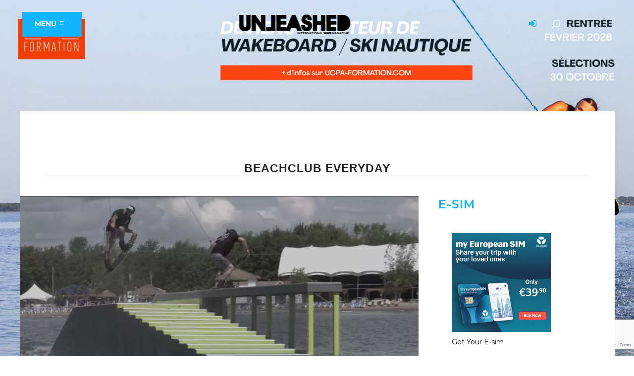

--- FILE ---
content_type: text/html; charset=UTF-8
request_url: https://unleashedwakemag.com/beachclub-everyday/2015/07/31/
body_size: 18264
content:
<!DOCTYPE html>
<html lang="en-US">
<head>
<script>(function(w,d,s,l,i){w[l]=w[l]||[];w[l].push({'gtm.start':
new Date().getTime(),event:'gtm.js'});var f=d.getElementsByTagName(s)[0],
j=d.createElement(s),dl=l!='dataLayer'?'&l='+l:'';j.async=true;j.src=
'https://www.googletagmanager.com/gtm.js?id='+i+dl;f.parentNode.insertBefore(j,f);
})(window,document,'script','dataLayer','GTM-M8JPG4R');</script>
<meta charset="UTF-8"/>
<title>BeachClub Everyday |</title>
<meta name="viewport" content="width=device-width,initial-scale=1,user-scalable=no">
<link rel="profile" href="http://gmpg.org/xfn/11"/>
<link rel="pingback" href="https://unleashedwakemag.com/xmlrpc.php"/>
<link rel="shortcut icon" type="image/x-icon" href="https://unleashedwakemag.com/wp-content/uploads/2021/07/Unleashed-wake-mag-512X512.jpg">
<link rel="apple-touch-icon" href="https://unleashedwakemag.com/wp-content/uploads/2021/07/Unleashed-wake-mag-512X512.jpg"/>
<meta name='robots' content='max-image-preview:large'/>
<style>img:is([sizes="auto" i], [sizes^="auto," i]){contain-intrinsic-size:3000px 1500px}</style>
<meta name="description" content="BeachClub Everyday ! A classic day in the Pointe’s wake parn Quebec ! Cool spot for a great time , with some friends there...."/>
<meta name="robots" content="index, follow"/>
<meta name="googlebot" content="index, follow, max-snippet:-1, max-image-preview:large, max-video-preview:-1"/>
<meta name="bingbot" content="index, follow, max-snippet:-1, max-image-preview:large, max-video-preview:-1"/>
<link rel="canonical" href="https://unleashedwakemag.com/beachclub-everyday/2015/07/31/"/>
<meta property="og:locale" content="en_US"/>
<meta property="og:type" content="article"/>
<meta property="og:title" content="BeachClub Everyday |"/>
<meta property="og:description" content="BeachClub Everyday ! A classic day in the Pointe’s wake parn Quebec ! Cool spot for a great time , with some friends there...."/>
<meta property="og:url" content="https://unleashedwakemag.com/beachclub-everyday/2015/07/31/"/>
<meta property="og:site_name" content="Unleashed Wake Mag"/>
<meta property="article:publisher" content="https://www.facebook.com/unleashedwakemag/"/>
<meta property="article:published_time" content="2015-07-31T06:38:53+00:00"/>
<meta property="article:modified_time" content="2016-11-24T20:02:59+00:00"/>
<meta property="og:image" content="https://i1.wp.com/unleashedwakemag.com/wp-content/uploads/2015/07/Pointes.png?fit=957%2C473&#038;ssl=1"/>
<meta property="og:image:width" content="957"/>
<meta property="og:image:height" content="473"/>
<meta name="twitter:card" content="summary"/>
<meta name="twitter:creator" content="@Unleashedwake"/>
<meta name="twitter:site" content="@Unleashedwake"/>
<script type="application/ld+json" class="yoast-schema-graph">{"@context":"https://schema.org","@graph":[{"@type":"WebSite","@id":"https://unleashedwakemag.com/#website","url":"https://unleashedwakemag.com/","name":"Unleashed Wake Mag","description":"International wake magazine","potentialAction":[{"@type":"SearchAction","target":"https://unleashedwakemag.com/?s={search_term_string}","query-input":"required name=search_term_string"}],"inLanguage":"en-US"},{"@type":"ImageObject","@id":"https://unleashedwakemag.com/beachclub-everyday/2015/07/31/#primaryimage","inLanguage":"en-US","url":"https://unleashedwakemag.com/wp-content/uploads/2015/07/Pointes.png","width":957,"height":473,"caption":"BeachClub"},{"@type":"WebPage","@id":"https://unleashedwakemag.com/beachclub-everyday/2015/07/31/#webpage","url":"https://unleashedwakemag.com/beachclub-everyday/2015/07/31/","name":"BeachClub Everyday |","isPartOf":{"@id":"https://unleashedwakemag.com/#website"},"primaryImageOfPage":{"@id":"https://unleashedwakemag.com/beachclub-everyday/2015/07/31/#primaryimage"},"datePublished":"2015-07-31T06:38:53+00:00","dateModified":"2016-11-24T20:02:59+00:00","author":{"@id":"https://unleashedwakemag.com/#/schema/person/b062d7e91bb3e98dbf6b72f143d5f104"},"description":"BeachClub Everyday ! A classic day in the Pointe\u2019s wake parn Quebec ! Cool spot for a great time , with some friends there....","inLanguage":"en-US","potentialAction":[{"@type":"ReadAction","target":["https://unleashedwakemag.com/beachclub-everyday/2015/07/31/"]}]},{"@type":["Person"],"@id":"https://unleashedwakemag.com/#/schema/person/b062d7e91bb3e98dbf6b72f143d5f104","name":"Philippe","image":{"@type":"ImageObject","@id":"https://unleashedwakemag.com/#personlogo","inLanguage":"en-US","url":"https://unleashedwakemag.com/wp-content/uploads/avatars/2/5cc2dc33ec351-bpfull.jpg","caption":"Philippe"}}]}</script>
<link rel='dns-prefetch' href='//maps.googleapis.com'/>
<link rel='dns-prefetch' href='//www.googletagmanager.com'/>
<link rel='dns-prefetch' href='//fonts.googleapis.com'/>
<link rel="alternate" type="application/rss+xml" title="Unleashed Wake Mag &raquo; Feed" href="https://unleashedwakemag.com/feed/"/>
<link rel="alternate" type="application/rss+xml" title="Unleashed Wake Mag &raquo; Comments Feed" href="https://unleashedwakemag.com/comments/feed/"/>
<link rel="stylesheet" type="text/css" href="//unleashedwakemag.com/wp-content/cache/wpfc-minified/974iutuw/bqvll.css" media="all"/>
<style id='classic-theme-styles-inline-css'>.wp-block-button__link{color:#fff;background-color:#32373c;border-radius:9999px;box-shadow:none;text-decoration:none;padding:calc(.667em + 2px) calc(1.333em + 2px);font-size:1.125em}.wp-block-file__button{background:#32373c;color:#fff;text-decoration:none}</style>
<style id='bp-login-form-style-inline-css'>.widget_bp_core_login_widget .bp-login-widget-user-avatar{float:left}.widget_bp_core_login_widget .bp-login-widget-user-links{margin-left:70px}#bp-login-widget-form label{display:block;font-weight:600;margin:15px 0 5px;width:auto}#bp-login-widget-form input[type=password],#bp-login-widget-form input[type=text]{background-color:#fafafa;border:1px solid #d6d6d6;border-radius:0;font:inherit;font-size:100%;padding:.5em;width:100%}#bp-login-widget-form .bp-login-widget-register-link,#bp-login-widget-form .login-submit{display:inline;width:-moz-fit-content;width:fit-content}#bp-login-widget-form .bp-login-widget-register-link{margin-left:1em}#bp-login-widget-form .bp-login-widget-register-link a{filter:invert(1)}#bp-login-widget-form .bp-login-widget-pwd-link{font-size:80%}</style>
<style id='bp-primary-nav-style-inline-css'>.buddypress_object_nav .bp-navs{background:#0000;clear:both;overflow:hidden}.buddypress_object_nav .bp-navs ul{margin:0;padding:0}.buddypress_object_nav .bp-navs ul li{list-style:none;margin:0}.buddypress_object_nav .bp-navs ul li a,.buddypress_object_nav .bp-navs ul li span{border:0;display:block;padding:5px 10px;text-decoration:none}.buddypress_object_nav .bp-navs ul li .count{background:#eaeaea;border:1px solid #ccc;border-radius:50%;color:#555;display:inline-block;font-size:12px;margin-left:2px;padding:3px 6px;text-align:center;vertical-align:middle}.buddypress_object_nav .bp-navs ul li a .count:empty{display:none}.buddypress_object_nav .bp-navs ul li.last select{max-width:185px}.buddypress_object_nav .bp-navs ul li.current a,.buddypress_object_nav .bp-navs ul li.selected a{color:#333;opacity:1}.buddypress_object_nav .bp-navs ul li.current a .count,.buddypress_object_nav .bp-navs ul li.selected a .count{background-color:#fff}.buddypress_object_nav .bp-navs ul li.dynamic a .count,.buddypress_object_nav .bp-navs ul li.dynamic.current a .count,.buddypress_object_nav .bp-navs ul li.dynamic.selected a .count{background-color:#5087e5;border:0;color:#fafafa}.buddypress_object_nav .bp-navs ul li.dynamic a:hover .count{background-color:#5087e5;border:0;color:#fff}.buddypress_object_nav .main-navs.dir-navs{margin-bottom:20px}.buddypress_object_nav .bp-navs.group-create-links ul li.current a{text-align:center}.buddypress_object_nav .bp-navs.group-create-links ul li:not(.current),.buddypress_object_nav .bp-navs.group-create-links ul li:not(.current) a{color:#767676}.buddypress_object_nav .bp-navs.group-create-links ul li:not(.current) a:focus,.buddypress_object_nav .bp-navs.group-create-links ul li:not(.current) a:hover{background:none;color:#555}.buddypress_object_nav .bp-navs.group-create-links ul li:not(.current) a[disabled]:focus,.buddypress_object_nav .bp-navs.group-create-links ul li:not(.current) a[disabled]:hover{color:#767676}</style>
<style id='bp-member-style-inline-css'>[data-type="bp/member"] input.components-placeholder__input{border:1px solid #757575;border-radius:2px;flex:1 1 auto;padding:6px 8px}.bp-block-member{position:relative}.bp-block-member .member-content{display:flex}.bp-block-member .user-nicename{display:block}.bp-block-member .user-nicename a{border:none;color:currentColor;text-decoration:none}.bp-block-member .bp-profile-button{width:100%}.bp-block-member .bp-profile-button a.button{bottom:10px;display:inline-block;margin:18px 0 0;position:absolute;right:0}.bp-block-member.has-cover .item-header-avatar,.bp-block-member.has-cover .member-content,.bp-block-member.has-cover .member-description{z-index:2}.bp-block-member.has-cover .member-content,.bp-block-member.has-cover .member-description{padding-top:75px}.bp-block-member.has-cover .bp-member-cover-image{background-color:#c5c5c5;background-position:top;background-repeat:no-repeat;background-size:cover;border:0;display:block;height:150px;left:0;margin:0;padding:0;position:absolute;top:0;width:100%;z-index:1}.bp-block-member img.avatar{height:auto;width:auto}.bp-block-member.avatar-none .item-header-avatar{display:none}.bp-block-member.avatar-none.has-cover{min-height:200px}.bp-block-member.avatar-full{min-height:150px}.bp-block-member.avatar-full .item-header-avatar{width:180px}.bp-block-member.avatar-thumb .member-content{align-items:center;min-height:50px}.bp-block-member.avatar-thumb .item-header-avatar{width:70px}.bp-block-member.avatar-full.has-cover{min-height:300px}.bp-block-member.avatar-full.has-cover .item-header-avatar{width:200px}.bp-block-member.avatar-full.has-cover img.avatar{background:#fffc;border:2px solid #fff;margin-left:20px}.bp-block-member.avatar-thumb.has-cover .item-header-avatar{padding-top:75px}.entry .entry-content .bp-block-member .user-nicename a{border:none;color:currentColor;text-decoration:none}</style>
<style id='bp-members-style-inline-css'>[data-type="bp/members"] .components-placeholder.is-appender{min-height:0}[data-type="bp/members"] .components-placeholder.is-appender .components-placeholder__label:empty{display:none}[data-type="bp/members"] .components-placeholder input.components-placeholder__input{border:1px solid #757575;border-radius:2px;flex:1 1 auto;padding:6px 8px}[data-type="bp/members"].avatar-none .member-description{width:calc(100% - 44px)}[data-type="bp/members"].avatar-full .member-description{width:calc(100% - 224px)}[data-type="bp/members"].avatar-thumb .member-description{width:calc(100% - 114px)}[data-type="bp/members"] .member-content{position:relative}[data-type="bp/members"] .member-content .is-right{position:absolute;right:2px;top:2px}[data-type="bp/members"] .columns-2 .member-content .member-description,[data-type="bp/members"] .columns-3 .member-content .member-description,[data-type="bp/members"] .columns-4 .member-content .member-description{padding-left:44px;width:calc(100% - 44px)}[data-type="bp/members"] .columns-3 .is-right{right:-10px}[data-type="bp/members"] .columns-4 .is-right{right:-50px}.bp-block-members.is-grid{display:flex;flex-wrap:wrap;padding:0}.bp-block-members.is-grid .member-content{margin:0 1.25em 1.25em 0;width:100%}@media(min-width:600px){.bp-block-members.columns-2 .member-content{width:calc(50% - .625em)}.bp-block-members.columns-2 .member-content:nth-child(2n){margin-right:0}.bp-block-members.columns-3 .member-content{width:calc(33.33333% - .83333em)}.bp-block-members.columns-3 .member-content:nth-child(3n){margin-right:0}.bp-block-members.columns-4 .member-content{width:calc(25% - .9375em)}.bp-block-members.columns-4 .member-content:nth-child(4n){margin-right:0}}.bp-block-members .member-content{display:flex;flex-direction:column;padding-bottom:1em;text-align:center}.bp-block-members .member-content .item-header-avatar,.bp-block-members .member-content .member-description{width:100%}.bp-block-members .member-content .item-header-avatar{margin:0 auto}.bp-block-members .member-content .item-header-avatar img.avatar{display:inline-block}@media(min-width:600px){.bp-block-members .member-content{flex-direction:row;text-align:left}.bp-block-members .member-content .item-header-avatar,.bp-block-members .member-content .member-description{width:auto}.bp-block-members .member-content .item-header-avatar{margin:0}}.bp-block-members .member-content .user-nicename{display:block}.bp-block-members .member-content .user-nicename a{border:none;color:currentColor;text-decoration:none}.bp-block-members .member-content time{color:#767676;display:block;font-size:80%}.bp-block-members.avatar-none .item-header-avatar{display:none}.bp-block-members.avatar-full{min-height:190px}.bp-block-members.avatar-full .item-header-avatar{width:180px}.bp-block-members.avatar-thumb .member-content{min-height:80px}.bp-block-members.avatar-thumb .item-header-avatar{width:70px}.bp-block-members.columns-2 .member-content,.bp-block-members.columns-3 .member-content,.bp-block-members.columns-4 .member-content{display:block;text-align:center}.bp-block-members.columns-2 .member-content .item-header-avatar,.bp-block-members.columns-3 .member-content .item-header-avatar,.bp-block-members.columns-4 .member-content .item-header-avatar{margin:0 auto}.bp-block-members img.avatar{height:auto;max-width:-moz-fit-content;max-width:fit-content;width:auto}.bp-block-members .member-content.has-activity{align-items:center}.bp-block-members .member-content.has-activity .item-header-avatar{padding-right:1em}.bp-block-members .member-content.has-activity .wp-block-quote{margin-bottom:0;text-align:left}.bp-block-members .member-content.has-activity .wp-block-quote cite a,.entry .entry-content .bp-block-members .user-nicename a{border:none;color:currentColor;text-decoration:none}</style>
<style id='bp-dynamic-members-style-inline-css'>.bp-dynamic-block-container .item-options{font-size:.5em;margin:0 0 1em;padding:1em 0}.bp-dynamic-block-container .item-options a.selected{font-weight:600}.bp-dynamic-block-container ul.item-list{list-style:none;margin:1em 0;padding-left:0}.bp-dynamic-block-container ul.item-list li{margin-bottom:1em}.bp-dynamic-block-container ul.item-list li:after,.bp-dynamic-block-container ul.item-list li:before{content:" ";display:table}.bp-dynamic-block-container ul.item-list li:after{clear:both}.bp-dynamic-block-container ul.item-list li .item-avatar{float:left;width:60px}.bp-dynamic-block-container ul.item-list li .item{margin-left:70px}</style>
<style id='bp-online-members-style-inline-css'>.widget_bp_core_whos_online_widget .avatar-block,[data-type="bp/online-members"] .avatar-block{display:flex;flex-flow:row wrap}.widget_bp_core_whos_online_widget .avatar-block img,[data-type="bp/online-members"] .avatar-block img{margin:.5em}</style>
<style id='bp-active-members-style-inline-css'>.widget_bp_core_recently_active_widget .avatar-block,[data-type="bp/active-members"] .avatar-block{display:flex;flex-flow:row wrap}.widget_bp_core_recently_active_widget .avatar-block img,[data-type="bp/active-members"] .avatar-block img{margin:.5em}</style>
<style id='bp-latest-activities-style-inline-css'>.bp-latest-activities .components-flex.components-select-control select[multiple]{height:auto;padding:0 8px}.bp-latest-activities .components-flex.components-select-control select[multiple]+.components-input-control__suffix svg{display:none}.bp-latest-activities-block a,.entry .entry-content .bp-latest-activities-block a{border:none;text-decoration:none}.bp-latest-activities-block .activity-list.item-list blockquote{border:none;padding:0}.bp-latest-activities-block .activity-list.item-list blockquote .activity-item:not(.mini){box-shadow:1px 0 4px #00000026;padding:0 1em;position:relative}.bp-latest-activities-block .activity-list.item-list blockquote .activity-item:not(.mini):after,.bp-latest-activities-block .activity-list.item-list blockquote .activity-item:not(.mini):before{border-color:#0000;border-style:solid;content:"";display:block;height:0;left:15px;position:absolute;width:0}.bp-latest-activities-block .activity-list.item-list blockquote .activity-item:not(.mini):before{border-top-color:#00000026;border-width:9px;bottom:-18px;left:14px}.bp-latest-activities-block .activity-list.item-list blockquote .activity-item:not(.mini):after{border-top-color:#fff;border-width:8px;bottom:-16px}.bp-latest-activities-block .activity-list.item-list blockquote .activity-item.mini .avatar{display:inline-block;height:20px;margin-right:2px;vertical-align:middle;width:20px}.bp-latest-activities-block .activity-list.item-list footer{align-items:center;display:flex}.bp-latest-activities-block .activity-list.item-list footer img.avatar{border:none;display:inline-block;margin-right:.5em}.bp-latest-activities-block .activity-list.item-list footer .activity-time-since{font-size:90%}.bp-latest-activities-block .widget-error{border-left:4px solid #0b80a4;box-shadow:1px 0 4px #00000026}.bp-latest-activities-block .widget-error p{padding:0 1em}</style>
<style id='bp-friends-style-inline-css'>.bp-dynamic-block-container .item-options{font-size:.5em;margin:0 0 1em;padding:1em 0}.bp-dynamic-block-container .item-options a.selected{font-weight:600}.bp-dynamic-block-container ul.item-list{list-style:none;margin:1em 0;padding-left:0}.bp-dynamic-block-container ul.item-list li{margin-bottom:1em}.bp-dynamic-block-container ul.item-list li:after,.bp-dynamic-block-container ul.item-list li:before{content:" ";display:table}.bp-dynamic-block-container ul.item-list li:after{clear:both}.bp-dynamic-block-container ul.item-list li .item-avatar{float:left;width:60px}.bp-dynamic-block-container ul.item-list li .item{margin-left:70px}</style>
<style id='bp-group-style-inline-css'>[data-type="bp/group"] input.components-placeholder__input{border:1px solid #757575;border-radius:2px;flex:1 1 auto;padding:6px 8px}.bp-block-group{position:relative}.bp-block-group .group-content{display:flex}.bp-block-group .group-description{width:100%}.bp-block-group .group-description-content{margin-bottom:18px;width:100%}.bp-block-group .bp-profile-button{overflow:hidden;width:100%}.bp-block-group .bp-profile-button a.button{margin:18px 0 0}.bp-block-group.has-cover .group-content,.bp-block-group.has-cover .group-description,.bp-block-group.has-cover .item-header-avatar{z-index:2}.bp-block-group.has-cover .group-content,.bp-block-group.has-cover .group-description{padding-top:75px}.bp-block-group.has-cover .bp-group-cover-image{background-color:#c5c5c5;background-position:top;background-repeat:no-repeat;background-size:cover;border:0;display:block;height:150px;left:0;margin:0;padding:0;position:absolute;top:0;width:100%;z-index:1}.bp-block-group img.avatar{height:auto;width:auto}.bp-block-group.avatar-none .item-header-avatar{display:none}.bp-block-group.avatar-full{min-height:150px}.bp-block-group.avatar-full .item-header-avatar{width:180px}.bp-block-group.avatar-full .group-description{padding-left:35px}.bp-block-group.avatar-thumb .item-header-avatar{width:70px}.bp-block-group.avatar-thumb .item-header-avatar img.avatar{margin-top:15px}.bp-block-group.avatar-none.has-cover{min-height:200px}.bp-block-group.avatar-none.has-cover .item-header-avatar{padding-top:75px}.bp-block-group.avatar-full.has-cover{min-height:300px}.bp-block-group.avatar-full.has-cover .item-header-avatar{width:200px}.bp-block-group.avatar-full.has-cover img.avatar{background:#fffc;border:2px solid #fff;margin-left:20px}.bp-block-group.avatar-thumb:not(.has-description) .group-content{align-items:center;min-height:50px}.bp-block-group.avatar-thumb.has-cover .item-header-avatar{padding-top:75px}.bp-block-group.has-description .bp-profile-button a.button{display:block;float:right}</style>
<style id='bp-groups-style-inline-css'>[data-type="bp/groups"] .components-placeholder.is-appender{min-height:0}[data-type="bp/groups"] .components-placeholder.is-appender .components-placeholder__label:empty{display:none}[data-type="bp/groups"] .components-placeholder input.components-placeholder__input{border:1px solid #757575;border-radius:2px;flex:1 1 auto;padding:6px 8px}[data-type="bp/groups"].avatar-none .group-description{width:calc(100% - 44px)}[data-type="bp/groups"].avatar-full .group-description{width:calc(100% - 224px)}[data-type="bp/groups"].avatar-thumb .group-description{width:calc(100% - 114px)}[data-type="bp/groups"] .group-content{position:relative}[data-type="bp/groups"] .group-content .is-right{position:absolute;right:2px;top:2px}[data-type="bp/groups"] .columns-2 .group-content .group-description,[data-type="bp/groups"] .columns-3 .group-content .group-description,[data-type="bp/groups"] .columns-4 .group-content .group-description{padding-left:44px;width:calc(100% - 44px)}[data-type="bp/groups"] .columns-3 .is-right{right:-10px}[data-type="bp/groups"] .columns-4 .is-right{right:-50px}.bp-block-groups.is-grid{display:flex;flex-wrap:wrap;padding:0}.bp-block-groups.is-grid .group-content{margin:0 1.25em 1.25em 0;width:100%}@media(min-width:600px){.bp-block-groups.columns-2 .group-content{width:calc(50% - .625em)}.bp-block-groups.columns-2 .group-content:nth-child(2n){margin-right:0}.bp-block-groups.columns-3 .group-content{width:calc(33.33333% - .83333em)}.bp-block-groups.columns-3 .group-content:nth-child(3n){margin-right:0}.bp-block-groups.columns-4 .group-content{width:calc(25% - .9375em)}.bp-block-groups.columns-4 .group-content:nth-child(4n){margin-right:0}}.bp-block-groups .group-content{display:flex;flex-direction:column;padding-bottom:1em;text-align:center}.bp-block-groups .group-content .group-description,.bp-block-groups .group-content .item-header-avatar{width:100%}.bp-block-groups .group-content .item-header-avatar{margin:0 auto}.bp-block-groups .group-content .item-header-avatar img.avatar{display:inline-block}@media(min-width:600px){.bp-block-groups .group-content{flex-direction:row;text-align:left}.bp-block-groups .group-content .group-description,.bp-block-groups .group-content .item-header-avatar{width:auto}.bp-block-groups .group-content .item-header-avatar{margin:0}}.bp-block-groups .group-content time{color:#767676;display:block;font-size:80%}.bp-block-groups.avatar-none .item-header-avatar{display:none}.bp-block-groups.avatar-full{min-height:190px}.bp-block-groups.avatar-full .item-header-avatar{width:180px}.bp-block-groups.avatar-thumb .group-content{min-height:80px}.bp-block-groups.avatar-thumb .item-header-avatar{width:70px}.bp-block-groups.columns-2 .group-content,.bp-block-groups.columns-3 .group-content,.bp-block-groups.columns-4 .group-content{display:block;text-align:center}.bp-block-groups.columns-2 .group-content .item-header-avatar,.bp-block-groups.columns-3 .group-content .item-header-avatar,.bp-block-groups.columns-4 .group-content .item-header-avatar{margin:0 auto}.bp-block-groups img.avatar{height:auto;max-width:-moz-fit-content;max-width:fit-content;width:auto}.bp-block-groups .member-content.has-description{align-items:center}.bp-block-groups .member-content.has-description .item-header-avatar{padding-right:1em}.bp-block-groups .member-content.has-description .group-description-content{margin-bottom:0;text-align:left}</style>
<style id='bp-dynamic-groups-style-inline-css'>.bp-dynamic-block-container .item-options{font-size:.5em;margin:0 0 1em;padding:1em 0}.bp-dynamic-block-container .item-options a.selected{font-weight:600}.bp-dynamic-block-container ul.item-list{list-style:none;margin:1em 0;padding-left:0}.bp-dynamic-block-container ul.item-list li{margin-bottom:1em}.bp-dynamic-block-container ul.item-list li:after,.bp-dynamic-block-container ul.item-list li:before{content:" ";display:table}.bp-dynamic-block-container ul.item-list li:after{clear:both}.bp-dynamic-block-container ul.item-list li .item-avatar{float:left;width:60px}.bp-dynamic-block-container ul.item-list li .item{margin-left:70px}</style>
<style id='bp-sitewide-notices-style-inline-css'>.bp-sitewide-notice-block .bp-screen-reader-text,[data-type="bp/sitewide-notices"] .bp-screen-reader-text{border:0;clip:rect(0 0 0 0);height:1px;margin:-1px;overflow:hidden;padding:0;position:absolute;width:1px;word-wrap:normal!important}.bp-sitewide-notice-block [data-bp-tooltip]:after,[data-type="bp/sitewide-notices"] [data-bp-tooltip]:after{background-color:#fff;border:1px solid #737373;border-radius:1px;box-shadow:4px 4px 8px #0003;color:#333;content:attr(data-bp-tooltip);display:none;font-family:Helvetica Neue,Helvetica,Arial,san-serif;font-size:12px;font-weight:400;letter-spacing:normal;line-height:1.25;max-width:200px;opacity:0;padding:5px 8px;pointer-events:none;position:absolute;text-shadow:none;text-transform:none;transform:translateZ(0);transition:all 1.5s ease;visibility:hidden;white-space:nowrap;word-wrap:break-word;z-index:100000}.bp-sitewide-notice-block .bp-tooltip:after,[data-type="bp/sitewide-notices"] .bp-tooltip:after{left:50%;margin-top:7px;top:110%;transform:translate(-50%)}.bp-sitewide-notice-block{border-left:4px solid #ff853c;padding-left:1em;position:relative}.bp-sitewide-notice-block h2:before{background:none;border:none}.bp-sitewide-notice-block .dismiss-notice{background-color:#0000;border:1px solid #ff853c;color:#ff853c;display:block;padding:.2em .5em;position:absolute;right:.5em;top:.5em;width:-moz-fit-content;width:fit-content}.bp-sitewide-notice-block .dismiss-notice:hover{background-color:#ff853c;color:#fff}</style>
<style id='global-styles-inline-css'>:root{--wp--preset--aspect-ratio--square:1;--wp--preset--aspect-ratio--4-3:4/3;--wp--preset--aspect-ratio--3-4:3/4;--wp--preset--aspect-ratio--3-2:3/2;--wp--preset--aspect-ratio--2-3:2/3;--wp--preset--aspect-ratio--16-9:16/9;--wp--preset--aspect-ratio--9-16:9/16;--wp--preset--color--black:#000000;--wp--preset--color--cyan-bluish-gray:#abb8c3;--wp--preset--color--white:#ffffff;--wp--preset--color--pale-pink:#f78da7;--wp--preset--color--vivid-red:#cf2e2e;--wp--preset--color--luminous-vivid-orange:#ff6900;--wp--preset--color--luminous-vivid-amber:#fcb900;--wp--preset--color--light-green-cyan:#7bdcb5;--wp--preset--color--vivid-green-cyan:#00d084;--wp--preset--color--pale-cyan-blue:#8ed1fc;--wp--preset--color--vivid-cyan-blue:#0693e3;--wp--preset--color--vivid-purple:#9b51e0;--wp--preset--gradient--vivid-cyan-blue-to-vivid-purple:linear-gradient(135deg,rgba(6,147,227,1) 0%,rgb(155,81,224) 100%);--wp--preset--gradient--light-green-cyan-to-vivid-green-cyan:linear-gradient(135deg,rgb(122,220,180) 0%,rgb(0,208,130) 100%);--wp--preset--gradient--luminous-vivid-amber-to-luminous-vivid-orange:linear-gradient(135deg,rgba(252,185,0,1) 0%,rgba(255,105,0,1) 100%);--wp--preset--gradient--luminous-vivid-orange-to-vivid-red:linear-gradient(135deg,rgba(255,105,0,1) 0%,rgb(207,46,46) 100%);--wp--preset--gradient--very-light-gray-to-cyan-bluish-gray:linear-gradient(135deg,rgb(238,238,238) 0%,rgb(169,184,195) 100%);--wp--preset--gradient--cool-to-warm-spectrum:linear-gradient(135deg,rgb(74,234,220) 0%,rgb(151,120,209) 20%,rgb(207,42,186) 40%,rgb(238,44,130) 60%,rgb(251,105,98) 80%,rgb(254,248,76) 100%);--wp--preset--gradient--blush-light-purple:linear-gradient(135deg,rgb(255,206,236) 0%,rgb(152,150,240) 100%);--wp--preset--gradient--blush-bordeaux:linear-gradient(135deg,rgb(254,205,165) 0%,rgb(254,45,45) 50%,rgb(107,0,62) 100%);--wp--preset--gradient--luminous-dusk:linear-gradient(135deg,rgb(255,203,112) 0%,rgb(199,81,192) 50%,rgb(65,88,208) 100%);--wp--preset--gradient--pale-ocean:linear-gradient(135deg,rgb(255,245,203) 0%,rgb(182,227,212) 50%,rgb(51,167,181) 100%);--wp--preset--gradient--electric-grass:linear-gradient(135deg,rgb(202,248,128) 0%,rgb(113,206,126) 100%);--wp--preset--gradient--midnight:linear-gradient(135deg,rgb(2,3,129) 0%,rgb(40,116,252) 100%);--wp--preset--font-size--small:13px;--wp--preset--font-size--medium:20px;--wp--preset--font-size--large:36px;--wp--preset--font-size--x-large:42px;--wp--preset--spacing--20:0.44rem;--wp--preset--spacing--30:0.67rem;--wp--preset--spacing--40:1rem;--wp--preset--spacing--50:1.5rem;--wp--preset--spacing--60:2.25rem;--wp--preset--spacing--70:3.38rem;--wp--preset--spacing--80:5.06rem;--wp--preset--shadow--natural:6px 6px 9px rgba(0, 0, 0, 0.2);--wp--preset--shadow--deep:12px 12px 50px rgba(0, 0, 0, 0.4);--wp--preset--shadow--sharp:6px 6px 0px rgba(0, 0, 0, 0.2);--wp--preset--shadow--outlined:6px 6px 0px -3px rgba(255, 255, 255, 1), 6px 6px rgba(0, 0, 0, 1);--wp--preset--shadow--crisp:6px 6px 0px rgba(0, 0, 0, 1);}:where(.is-layout-flex){gap:0.5em;}:where(.is-layout-grid){gap:0.5em;}body .is-layout-flex{display:flex;}.is-layout-flex{flex-wrap:wrap;align-items:center;}.is-layout-flex > :is(*, div){margin:0;}body .is-layout-grid{display:grid;}.is-layout-grid > :is(*, div){margin:0;}:where(.wp-block-columns.is-layout-flex){gap:2em;}:where(.wp-block-columns.is-layout-grid){gap:2em;}:where(.wp-block-post-template.is-layout-flex){gap:1.25em;}:where(.wp-block-post-template.is-layout-grid){gap:1.25em;}.has-black-color{color:var(--wp--preset--color--black) !important;}.has-cyan-bluish-gray-color{color:var(--wp--preset--color--cyan-bluish-gray) !important;}.has-white-color{color:var(--wp--preset--color--white) !important;}.has-pale-pink-color{color:var(--wp--preset--color--pale-pink) !important;}.has-vivid-red-color{color:var(--wp--preset--color--vivid-red) !important;}.has-luminous-vivid-orange-color{color:var(--wp--preset--color--luminous-vivid-orange) !important;}.has-luminous-vivid-amber-color{color:var(--wp--preset--color--luminous-vivid-amber) !important;}.has-light-green-cyan-color{color:var(--wp--preset--color--light-green-cyan) !important;}.has-vivid-green-cyan-color{color:var(--wp--preset--color--vivid-green-cyan) !important;}.has-pale-cyan-blue-color{color:var(--wp--preset--color--pale-cyan-blue) !important;}.has-vivid-cyan-blue-color{color:var(--wp--preset--color--vivid-cyan-blue) !important;}.has-vivid-purple-color{color:var(--wp--preset--color--vivid-purple) !important;}.has-black-background-color{background-color:var(--wp--preset--color--black) !important;}.has-cyan-bluish-gray-background-color{background-color:var(--wp--preset--color--cyan-bluish-gray) !important;}.has-white-background-color{background-color:var(--wp--preset--color--white) !important;}.has-pale-pink-background-color{background-color:var(--wp--preset--color--pale-pink) !important;}.has-vivid-red-background-color{background-color:var(--wp--preset--color--vivid-red) !important;}.has-luminous-vivid-orange-background-color{background-color:var(--wp--preset--color--luminous-vivid-orange) !important;}.has-luminous-vivid-amber-background-color{background-color:var(--wp--preset--color--luminous-vivid-amber) !important;}.has-light-green-cyan-background-color{background-color:var(--wp--preset--color--light-green-cyan) !important;}.has-vivid-green-cyan-background-color{background-color:var(--wp--preset--color--vivid-green-cyan) !important;}.has-pale-cyan-blue-background-color{background-color:var(--wp--preset--color--pale-cyan-blue) !important;}.has-vivid-cyan-blue-background-color{background-color:var(--wp--preset--color--vivid-cyan-blue) !important;}.has-vivid-purple-background-color{background-color:var(--wp--preset--color--vivid-purple) !important;}.has-black-border-color{border-color:var(--wp--preset--color--black) !important;}.has-cyan-bluish-gray-border-color{border-color:var(--wp--preset--color--cyan-bluish-gray) !important;}.has-white-border-color{border-color:var(--wp--preset--color--white) !important;}.has-pale-pink-border-color{border-color:var(--wp--preset--color--pale-pink) !important;}.has-vivid-red-border-color{border-color:var(--wp--preset--color--vivid-red) !important;}.has-luminous-vivid-orange-border-color{border-color:var(--wp--preset--color--luminous-vivid-orange) !important;}.has-luminous-vivid-amber-border-color{border-color:var(--wp--preset--color--luminous-vivid-amber) !important;}.has-light-green-cyan-border-color{border-color:var(--wp--preset--color--light-green-cyan) !important;}.has-vivid-green-cyan-border-color{border-color:var(--wp--preset--color--vivid-green-cyan) !important;}.has-pale-cyan-blue-border-color{border-color:var(--wp--preset--color--pale-cyan-blue) !important;}.has-vivid-cyan-blue-border-color{border-color:var(--wp--preset--color--vivid-cyan-blue) !important;}.has-vivid-purple-border-color{border-color:var(--wp--preset--color--vivid-purple) !important;}.has-vivid-cyan-blue-to-vivid-purple-gradient-background{background:var(--wp--preset--gradient--vivid-cyan-blue-to-vivid-purple) !important;}.has-light-green-cyan-to-vivid-green-cyan-gradient-background{background:var(--wp--preset--gradient--light-green-cyan-to-vivid-green-cyan) !important;}.has-luminous-vivid-amber-to-luminous-vivid-orange-gradient-background{background:var(--wp--preset--gradient--luminous-vivid-amber-to-luminous-vivid-orange) !important;}.has-luminous-vivid-orange-to-vivid-red-gradient-background{background:var(--wp--preset--gradient--luminous-vivid-orange-to-vivid-red) !important;}.has-very-light-gray-to-cyan-bluish-gray-gradient-background{background:var(--wp--preset--gradient--very-light-gray-to-cyan-bluish-gray) !important;}.has-cool-to-warm-spectrum-gradient-background{background:var(--wp--preset--gradient--cool-to-warm-spectrum) !important;}.has-blush-light-purple-gradient-background{background:var(--wp--preset--gradient--blush-light-purple) !important;}.has-blush-bordeaux-gradient-background{background:var(--wp--preset--gradient--blush-bordeaux) !important;}.has-luminous-dusk-gradient-background{background:var(--wp--preset--gradient--luminous-dusk) !important;}.has-pale-ocean-gradient-background{background:var(--wp--preset--gradient--pale-ocean) !important;}.has-electric-grass-gradient-background{background:var(--wp--preset--gradient--electric-grass) !important;}.has-midnight-gradient-background{background:var(--wp--preset--gradient--midnight) !important;}.has-small-font-size{font-size:var(--wp--preset--font-size--small) !important;}.has-medium-font-size{font-size:var(--wp--preset--font-size--medium) !important;}.has-large-font-size{font-size:var(--wp--preset--font-size--large) !important;}.has-x-large-font-size{font-size:var(--wp--preset--font-size--x-large) !important;}:where(.wp-block-post-template.is-layout-flex){gap:1.25em;}:where(.wp-block-post-template.is-layout-grid){gap:1.25em;}:where(.wp-block-columns.is-layout-flex){gap:2em;}:where(.wp-block-columns.is-layout-grid){gap:2em;}:root :where(.wp-block-pullquote){font-size:1.5em;line-height:1.6;}</style>
<link rel="stylesheet" type="text/css" href="//unleashedwakemag.com/wp-content/cache/wpfc-minified/2ona62ld/vadl.css" media="all"/>
<style id='woocommerce-inline-inline-css'>.woocommerce form .form-row .required{visibility:visible;}</style>
<link rel="stylesheet" type="text/css" href="//unleashedwakemag.com/wp-content/cache/wpfc-minified/14mxdpes/87ghj.css" media="all"/>
<script src="https://www.googletagmanager.com/gtag/js?id=GT-PZSPRLN" id="google_gtagjs-js" async></script>
<meta name="generator" content="Powered by LayerSlider 5.6.9 - Multi-Purpose, Responsive, Parallax, Mobile-Friendly Slider Plugin for WordPress."/>
<link rel="https://api.w.org/" href="https://unleashedwakemag.com/wp-json/"/><link rel="alternate" title="JSON" type="application/json" href="https://unleashedwakemag.com/wp-json/wp/v2/posts/15817"/><link rel="EditURI" type="application/rsd+xml" title="RSD" href="https://unleashedwakemag.com/xmlrpc.php?rsd"/>
<link rel='shortlink' href='https://unleashedwakemag.com/?p=15817'/>
<link rel="alternate" title="oEmbed (JSON)" type="application/json+oembed" href="https://unleashedwakemag.com/wp-json/oembed/1.0/embed?url=https%3A%2F%2Funleashedwakemag.com%2Fbeachclub-everyday%2F2015%2F07%2F31%2F"/>
<link rel="alternate" title="oEmbed (XML)" type="text/xml+oembed" href="https://unleashedwakemag.com/wp-json/oembed/1.0/embed?url=https%3A%2F%2Funleashedwakemag.com%2Fbeachclub-everyday%2F2015%2F07%2F31%2F&#038;format=xml"/>
<meta name="generator" content="Site Kit by Google 1.161.0"/>	<noscript><style>.woocommerce-product-gallery{opacity:1 !important;}</style></noscript>
<meta name="generator" content="Powered by WPBakery Page Builder - drag and drop page builder for WordPress."/>
<!--[if lte IE 9]><link rel="stylesheet" type="text/css" href="https://unleashedwakemag.com/wp-content/plugins/js_composer/assets/css/vc_lte_ie9.min.css" media="screen"><![endif]--><link rel="icon" href="https://unleashedwakemag.com/wp-content/uploads/2021/07/cropped-Unleashed-wake-mag-512X512-32x32.jpg" sizes="32x32"/>
<link rel="icon" href="https://unleashedwakemag.com/wp-content/uploads/2021/07/cropped-Unleashed-wake-mag-512X512-192x192.jpg" sizes="192x192"/>
<link rel="apple-touch-icon" href="https://unleashedwakemag.com/wp-content/uploads/2021/07/cropped-Unleashed-wake-mag-512X512-180x180.jpg"/>
<meta name="msapplication-TileImage" content="https://unleashedwakemag.com/wp-content/uploads/2021/07/cropped-Unleashed-wake-mag-512X512-270x270.jpg"/>
<style id="wp-custom-css">grecaptcha-badge{visibility:hidden;}
@media screen and (min-width:1000px){
body{background-image:url("https://unleashedwakemag.com/wp-content/uploads/2025/09/Habillage-Ucpa-2025.jpg") !important;background-repeat:no-repeat !important;background-position:top center !important;background-size:cover !important;background-attachment:fixed !important;background-color:transparent !important;}
}
@media screen and (max-width:999px){
body{background-image:url("https://unleashedwakemag.com/wp-content/uploads/2025/09/Habillage-Ucpa-2025.jpg") !important;background-repeat:no-repeat !important;background-position:Center 100px !important;background-size:100% !important;background-attachment:scroll !important;
}
}
@media screen and (max-width:768px){
.wrapper_inner{margin-top:290px;
}
}
html{cursor:pointer !important;}
.header_bottom{margin-top:0 !important;position:fixed;
top:0;left:0;width:100%;z-index:9999;}
.wrapper{margin-top:225px;
}
.scrolled .header_bottom{margin-top:0 !important;
}
.container{width:800px;}</style>
<noscript><style>.wpb_animate_when_almost_visible{opacity:1;}</style></noscript>
<script data-wpfc-render="false">var Wpfcll={s:[],osl:0,scroll:false,i:function(){Wpfcll.ss();window.addEventListener('load',function(){let observer=new MutationObserver(mutationRecords=>{Wpfcll.osl=Wpfcll.s.length;Wpfcll.ss();if(Wpfcll.s.length > Wpfcll.osl){Wpfcll.ls(false);}});observer.observe(document.getElementsByTagName("html")[0],{childList:true,attributes:true,subtree:true,attributeFilter:["src"],attributeOldValue:false,characterDataOldValue:false});Wpfcll.ls(true);});window.addEventListener('scroll',function(){Wpfcll.scroll=true;Wpfcll.ls(false);});window.addEventListener('resize',function(){Wpfcll.scroll=true;Wpfcll.ls(false);});window.addEventListener('click',function(){Wpfcll.scroll=true;Wpfcll.ls(false);});},c:function(e,pageload){var w=document.documentElement.clientHeight || body.clientHeight;var n=0;if(pageload){n=0;}else{n=(w > 800) ? 800:200;n=Wpfcll.scroll ? 800:n;}var er=e.getBoundingClientRect();var t=0;var p=e.parentNode ? e.parentNode:false;if(typeof p.getBoundingClientRect=="undefined"){var pr=false;}else{var pr=p.getBoundingClientRect();}if(er.x==0 && er.y==0){for(var i=0;i < 10;i++){if(p){if(pr.x==0 && pr.y==0){if(p.parentNode){p=p.parentNode;}if(typeof p.getBoundingClientRect=="undefined"){pr=false;}else{pr=p.getBoundingClientRect();}}else{t=pr.top;break;}}};}else{t=er.top;}if(w - t+n > 0){return true;}return false;},r:function(e,pageload){var s=this;var oc,ot;try{oc=e.getAttribute("data-wpfc-original-src");ot=e.getAttribute("data-wpfc-original-srcset");originalsizes=e.getAttribute("data-wpfc-original-sizes");if(s.c(e,pageload)){if(oc || ot){if(e.tagName=="DIV" || e.tagName=="A" || e.tagName=="SPAN"){e.style.backgroundImage="url("+oc+")";e.removeAttribute("data-wpfc-original-src");e.removeAttribute("data-wpfc-original-srcset");e.removeAttribute("onload");}else{if(oc){e.setAttribute('src',oc);}if(ot){e.setAttribute('srcset',ot);}if(originalsizes){e.setAttribute('sizes',originalsizes);}if(e.getAttribute("alt") && e.getAttribute("alt")=="blank"){e.removeAttribute("alt");}e.removeAttribute("data-wpfc-original-src");e.removeAttribute("data-wpfc-original-srcset");e.removeAttribute("data-wpfc-original-sizes");e.removeAttribute("onload");if(e.tagName=="IFRAME"){var y="https://www.youtube.com/embed/";if(navigator.userAgent.match(/\sEdge?\/\d/i)){e.setAttribute('src',e.getAttribute("src").replace(/.+\/templates\/youtube\.html\#/,y));}e.onload=function(){if(typeof window.jQuery !="undefined"){if(jQuery.fn.fitVids){jQuery(e).parent().fitVids({customSelector:"iframe[src]"});}}var s=e.getAttribute("src").match(/templates\/youtube\.html\#(.+)/);if(s){try{var i=e.contentDocument || e.contentWindow;if(i.location.href=="about:blank"){e.setAttribute('src',y+s[1]);}}catch(err){e.setAttribute('src',y+s[1]);}}}}}}else{if(e.tagName=="NOSCRIPT"){if(typeof window.jQuery !="undefined"){if(jQuery(e).attr("data-type")=="wpfc"){e.removeAttribute("data-type");jQuery(e).after(jQuery(e).text());}}}}}}catch(error){console.log(error);console.log("==>",e);}},ss:function(){var i=Array.prototype.slice.call(document.getElementsByTagName("img"));var f=Array.prototype.slice.call(document.getElementsByTagName("iframe"));var d=Array.prototype.slice.call(document.getElementsByTagName("div"));var a=Array.prototype.slice.call(document.getElementsByTagName("a"));var s=Array.prototype.slice.call(document.getElementsByTagName("span"));var n=Array.prototype.slice.call(document.getElementsByTagName("noscript"));this.s=i.concat(f).concat(d).concat(a).concat(s).concat(n);},ls:function(pageload){var s=this;[].forEach.call(s.s,function(e,index){s.r(e,pageload);});}};document.addEventListener('DOMContentLoaded',function(){wpfci();});function wpfci(){Wpfcll.i();}</script>
</head>
<body class="bp-nouveau wp-singular post-template-default single single-post postid-15817 single-format-standard wp-theme-unleashed wp-child-theme-unleashed-child theme-unleashed woocommerce-no-js fully-background hide_top_bar_on_mobile_header qode-content-sidebar-responsive columns-3 qode-child-theme-ver-1.0.0 qode-theme-ver-9.1.3 wpb-js-composer js-comp-ver-5.4.5 vc_responsive" style="background-position: top center; background-attachment: fixed; background-repeat: no-repeat;">
<noscript><iframe onload="Wpfcll.r(this,true);" data-wpfc-original-src="https://www.googletagmanager.com/ns.html?id=GTM-M8JPG4R"
height="0" width="0" style="display:none;visibility:hidden"></iframe></noscript>
<div class="wrapper">
<div class="wrapper_inner">
<header class="scroll_top light fixed fixed_minimal page_header">
<div class="header_inner clearfix">
<form role="search" id="searchform" action="https://unleashedwakemag.com/" class="qode_search_form" method="get">
<div class="container">
<div class="container_inner clearfix">
<span aria-hidden="true" class="qode_icon_font_elegant icon_search qode_icon_in_search"></span>					<input type="text" placeholder="Search" name="s" class="qode_search_field" autocomplete="off" />
<input type="submit" value="Search" />
<div class="qode_search_close"> <a href="#"> <span aria-hidden="true" class="qode_icon_font_elegant icon_close qode_icon_in_search"></span> </a></div></div></div></form>
<div class="header_top_bottom_holder">
<div class="header_bottom clearfix" style='background-color:rgba(255, 255, 255, 0,5);'>
<div class="container">
<div class="container_inner clearfix">
<div class="header_inner_left">
<div class="side_menu_button_wrapper left">
<div class="side_menu_button"> <a href="javascript:void(0)" class="popup_menu normal"><span class="menu">MENU</span> <span class="icon_menu"></span> </a></div></div></div><div class="logo_wrapper">
<div class="q_logo"> <a href="https://unleashedwakemag.com/"> <img class="normal" src="https://unleashedwakemag.com/wp-content/uploads/2016/05/logo-long.png" alt="Logo" width="454" height="80"/> <img class="light" src="https://unleashedwakemag.com/wp-content/uploads/2016/05/logo-long.png" alt="Logo" width="454" height="80"/> <img class="dark" src="https://unleashedwakemag.com/wp-content/uploads/2016/05/logo-long.png" alt="Logo" width="454" height="80"/> <img onload="Wpfcll.r(this,true);" src="https://unleashedwakemag.com/wp-content/plugins/wp-fastest-cache-premium/pro/images/blank.gif" class="mobile" data-wpfc-original-src="https://unleashedwakemag.com/wp-content/uploads/2020/10/logo2010_200X150.jpg" alt="Logo" width="110" height="110"/> </a></div></div><div class="q_logoPop"> <a href="https://unleashedwakemag.com/"> <i class="popup fa fa-home" aria-hidden="true"></i> </a></div><div class="goContact"> <a href="/contact/"> <i class="fa fa-envelope" aria-hidden="true"></i> </a></div><div class="header_inner_right">
<div class="side_menu_button_wrapper right">
<div class="side_menu_button"> 
<div class="infowoo">
<div class="infowoo_inner"> <a href="https://unleashedwakemag.com/account/" title="Sign in" class="login"><i class="fa fa-sign-in"></i></a></div></div><a class="search_button fullscreen_search normal" href="javascript:void(0)">
<span aria-hidden="true" class="qode_icon_font_elegant icon_search"></span>												</a>
<div class="fullscreen_search_overlay"></div></div></div></div></div></div></div></div></div></header>
<a id='back_to_top' href='#'>
<span class="fa-stack">
<i class="fa fa-arrow-up"></i>
</span>
</a>
<div class="popup_menu_holder_outer">
<div class="popup_menu_holder">
<div class="popup_menu_holder_inner">
<nav class="popup_menu">
<ul id="menu-main-menu"><li id="popup-menu-item-20649" class="displayMobileMenu menu-item menu-item-type-post_type menu-item-object-page menu-item-home"><a href="https://unleashedwakemag.com/"><span>Home</span></a></li>
<li id="popup-menu-item-32308" class="menu-item menu-item-type-post_type menu-item-object-page menu-item-has-children has_sub"><a href="https://unleashedwakemag.com/riders/community-unleashed-wake-mag/"><span>Community</span></a>
<ul class="sub_menu">
<li id="popup-menu-item-32266" class="menu-item menu-item-type-post_type menu-item-object-page"><a href="https://unleashedwakemag.com/login/"><span>Login</span></a></li>
<li id="popup-menu-item-32310" class="menu-item menu-item-type-post_type menu-item-object-buddypress"><a href="https://unleashedwakemag.com/members/"><span>Members</span></a></li>
<li id="popup-menu-item-32311" class="menu-item menu-item-type-post_type menu-item-object-buddypress"><a href="https://unleashedwakemag.com/activity/"><span>Wall</span></a></li>
<li id="popup-menu-item-40563" class="menu-item menu-item-type-post_type menu-item-object-page"><a href="https://unleashedwakemag.com/e-shop/"><span>E-SHOP</span></a></li>
</ul>
</li>
<li id="popup-menu-item-17269" class="menu-item menu-item-type-post_type menu-item-object-page menu-item-has-children has_sub"><a title="WAKE" href="https://unleashedwakemag.com/wakeboard-wakeboarding/"><span>WAKEBOARD</span></a>
<ul class="sub_menu">
<li id="popup-menu-item-17273" class="menu-item menu-item-type-post_type menu-item-object-page"><a title="Wakeboard" href="https://unleashedwakemag.com/wakeboard-wakeboarding/articles-wakeboard/"><span>Articles Wakeboard</span></a></li>
<li id="popup-menu-item-18148" class="menu-item menu-item-type-post_type menu-item-object-page"><a href="https://unleashedwakemag.com/wakesurf-wakesurfing-wakesurfers/articles-wakesurf/"><span>Articles Wakesurf</span></a></li>
<li id="popup-menu-item-18156" class="menu-item menu-item-type-post_type menu-item-object-page"><a href="https://unleashedwakemag.com/wakeskate-wakeskating/article-wakeskate/"><span>Article Wakeskate</span></a></li>
<li id="popup-menu-item-18185" class="menu-item menu-item-type-post_type menu-item-object-page"><a href="https://unleashedwakemag.com/all-events-unleashed-wake-mag/"><span>All Events</span></a></li>
</ul>
</li>
<li id="popup-menu-item-32708" class="menu-item menu-item-type-post_type menu-item-object-page menu-item-has-children has_sub"><a href="https://unleashedwakemag.com/videos-wake-unleashed-wakeboard-magazine/"><span>VIDEOS WAKE</span></a>
<ul class="sub_menu">
<li id="popup-menu-item-17274" class="menu-item menu-item-type-post_type menu-item-object-page"><a title="Videos Wakeboard" href="https://unleashedwakemag.com/wakeboard-wakeboarding/video-wakeboard/"><span>Videos Wakeboard</span></a></li>
<li id="popup-menu-item-18155" class="menu-item menu-item-type-post_type menu-item-object-page"><a href="https://unleashedwakemag.com/wakeskate-wakeskating/video-wakeskate/"><span>Video Wakeskate</span></a></li>
<li id="popup-menu-item-17996" class="menu-item menu-item-type-post_type menu-item-object-page"><a href="https://unleashedwakemag.com/wakesurf-wakesurfing-wakesurfers/video-wakesurf/"><span>Videos Wakesurf</span></a></li>
<li id="popup-menu-item-18202" class="menu-item menu-item-type-post_type menu-item-object-page"><a href="https://unleashedwakemag.com/videos-wake-unleashed-wakeboard-magazine/fail-video/"><span>Fail video</span></a></li>
<li id="popup-menu-item-18181" class="menu-item menu-item-type-post_type menu-item-object-page"><a href="https://unleashedwakemag.com/learn-wake-unleashed-wakeboard/"><span>Learn Wake</span></a></li>
<li id="popup-menu-item-18200" class="menu-item menu-item-type-post_type menu-item-object-page"><a href="https://unleashedwakemag.com/videos-wake-unleashed-wakeboard-magazine/believe-or-not-unleashed-wake-mag/"><span>Believe or not</span></a></li>
</ul>
</li>
<li id="popup-menu-item-19298" class="menu-item menu-item-type-post_type menu-item-object-page menu-item-has-children has_sub"><a href="https://unleashedwakemag.com/unleashed-wake-mag/"><span>Magazine</span></a>
<ul class="sub_menu">
<li id="popup-menu-item-18167" class="menu-item menu-item-type-post_type menu-item-object-page"><a href="https://unleashedwakemag.com/unleashed-wake-mag/online-edition/"><span>online edition</span></a></li>
<li id="popup-menu-item-18166" class="menu-item menu-item-type-post_type menu-item-object-page"><a href="https://unleashedwakemag.com/unleashed-wake-mag/behind-cover/"><span>Behind cover</span></a></li>
<li id="popup-menu-item-18189" class="menu-item menu-item-type-post_type menu-item-object-page"><a href="https://unleashedwakemag.com/gallery/"><span>Gallery</span></a></li>
<li id="popup-menu-item-18169" class="menu-item menu-item-type-post_type menu-item-object-page"><a href="https://unleashedwakemag.com/unleashed-wake-mag/wanna-advertise/"><span>Wanna advertise?</span></a></li>
<li id="popup-menu-item-18170" class="menu-item menu-item-type-post_type menu-item-object-page"><a href="https://unleashedwakemag.com/unleashed-wake-mag/wanna-distribute/"><span>Wanna distribute?</span></a></li>
</ul>
</li>
<li id="popup-menu-item-18158" class="menu-item menu-item-type-post_type menu-item-object-page menu-item-has-children has_sub"><a href="https://unleashedwakemag.com/riders/"><span>Riders</span></a>
<ul class="sub_menu">
<li id="popup-menu-item-21137" class="menu-item menu-item-type-post_type menu-item-object-page"><a href="https://unleashedwakemag.com/unleashed-promote-yourself/"><span>Unleashed Promote Yourself</span></a></li>
<li id="popup-menu-item-18162" class="menu-item menu-item-type-post_type menu-item-object-page"><a href="https://unleashedwakemag.com/riders/men-wake-wakeboard-wakeskate-wakesurf/"><span>Men</span></a></li>
<li id="popup-menu-item-18160" class="menu-item menu-item-type-post_type menu-item-object-page"><a href="https://unleashedwakemag.com/riders/women/"><span>Women</span></a></li>
<li id="popup-menu-item-18161" class="menu-item menu-item-type-post_type menu-item-object-page"><a href="https://unleashedwakemag.com/riders/youth-wake-wakeboard-wakesurf-wakeskate/"><span>Youth</span></a></li>
</ul>
</li>
<li id="popup-menu-item-18171" class="menu-item menu-item-type-post_type menu-item-object-page menu-item-has-children has_sub"><a href="https://unleashedwakemag.com/spots/"><span>Spots</span></a>
<ul class="sub_menu">
<li id="popup-menu-item-18175" class="menu-item menu-item-type-post_type menu-item-object-page"><a href="https://unleashedwakemag.com/spots/cable/"><span>Cable Parks</span></a></li>
<li id="popup-menu-item-18174" class="menu-item menu-item-type-post_type menu-item-object-page"><a href="https://unleashedwakemag.com/spots/boat/"><span>Boat</span></a></li>
<li id="popup-menu-item-18172" class="menu-item menu-item-type-post_type menu-item-object-page"><a href="https://unleashedwakemag.com/spots/school-camps/"><span>School &#038; camps</span></a></li>
<li id="popup-menu-item-18198" class="menu-item menu-item-type-post_type menu-item-object-page"><a href="https://unleashedwakemag.com/lifestyle/travel/"><span>Travel</span></a></li>
</ul>
</li>
<li id="popup-menu-item-18176" class="menu-item menu-item-type-post_type menu-item-object-page menu-item-has-children has_sub"><a href="https://unleashedwakemag.com/gear/"><span>Gear</span></a>
<ul class="sub_menu">
<li id="popup-menu-item-18178" class="menu-item menu-item-type-post_type menu-item-object-page"><a href="https://unleashedwakemag.com/gear/board/"><span>Board</span></a></li>
<li id="popup-menu-item-18177" class="menu-item menu-item-type-post_type menu-item-object-page"><a href="https://unleashedwakemag.com/gear/binding/"><span>Binding</span></a></li>
<li id="popup-menu-item-18180" class="menu-item menu-item-type-post_type menu-item-object-page"><a href="https://unleashedwakemag.com/gear/industry/"><span>Industry</span></a></li>
</ul>
</li>
<li id="popup-menu-item-18193" class="menu-item menu-item-type-post_type menu-item-object-page menu-item-has-children has_sub"><a href="https://unleashedwakemag.com/lifestyle/"><span>Lifestyle</span></a>
<ul class="sub_menu">
<li id="popup-menu-item-18194" class="menu-item menu-item-type-post_type menu-item-object-page"><a href="https://unleashedwakemag.com/lifestyle/art/"><span>Art</span></a></li>
<li id="popup-menu-item-18197" class="menu-item menu-item-type-post_type menu-item-object-page"><a href="https://unleashedwakemag.com/lifestyle/music/"><span>Music</span></a></li>
<li id="popup-menu-item-18195" class="menu-item menu-item-type-post_type menu-item-object-page"><a href="https://unleashedwakemag.com/lifestyle/health/"><span>Health</span></a></li>
<li id="popup-menu-item-18196" class="menu-item menu-item-type-post_type menu-item-object-page"><a href="https://unleashedwakemag.com/lifestyle/high-tech/"><span>High tech</span></a></li>
</ul>
</li>
<li id="popup-menu-item-32998" class="menu-item menu-item-type-post_type menu-item-object-page menu-item-has-children has_sub"><a href="https://unleashedwakemag.com/about-us/"><span>ABOUT US</span></a>
<ul class="sub_menu">
<li id="popup-menu-item-32999" class="menu-item menu-item-type-post_type menu-item-object-page"><a href="https://unleashedwakemag.com/about-us/the-team-unleashed-wakeboard-mag/"><span>The Team</span></a></li>
<li id="popup-menu-item-33000" class="menu-item menu-item-type-post_type menu-item-object-page"><a href="https://unleashedwakemag.com/about-us/our-story-2/"><span>Our Story</span></a></li>
<li id="popup-menu-item-33001" class="menu-item menu-item-type-post_type menu-item-object-page"><a href="https://unleashedwakemag.com/contact/"><span>Contact</span></a></li>
</ul>
</li>
<li id="popup-menu-item-18209" class="menu-item menu-item-type-post_type menu-item-object-page menu-item-has-children has_sub"><a href="https://unleashedwakemag.com/by-countries/"><span>By Countries</span></a>
<ul class="sub_menu">
<li id="popup-menu-item-25252" class="menu-item menu-item-type-post_type menu-item-object-page"><a href="https://unleashedwakemag.com/by-countries/unleashed-wake-mag-france-le-magazine-version-francaise-2/"><span>UNLEASHED WAKEBOARD MAG FRANCE</span></a></li>
</ul>
</li>
</ul>                    </nav></div></div></div><div class="fullscreen_search_holder from_circle">
<div class="close_container">
<div class="container">
<div class="container_inner clearfix">
<div class="search_close_holder">
<div class="side_menu_button"> <a class="fullscreen_search_close" href="javascript:void(0)"> <span aria-hidden="true" class="qode_icon_font_elegant icon_close"></span> </a></div></div></div></div></div><div class="fullscreen_search_table">
<div class="fullscreen_search_cell">
<div class="fullscreen_search_inner">
<form role="search" action="https://unleashedwakemag.com/" class="fullscreen_search_form" method="get">
<div class="form_holder">
<span class="search_label">Search:</span>
<div class="field_holder">
<input type="text"  name="s" class="search_field" autocomplete="off" />
<div class="line"></div></div><a class="qode_search_submit search_submit" href="javascript:void(0)">
<span aria-hidden="true" class="qode_icon_font_elegant icon_search"></span>                                </a></div></form></div></div></div></div><div class="content">
<div class="content_inner">
<div class="title_outer title_without_animation" data-height="130">
<div class="title title_size_medium position_center title_bottom_border_in_grid" style="height:130px;background-color:#ffffff;">
<div class="image not_responsive"></div><div class="title_holder" style="padding-top:98px;height:32px;">
<div class="container">
<div class="container_inner clearfix">
<div class="title_subtitle_holder"> <h1 ><span>BeachClub Everyday</span></h1></div></div></div></div></div><div class="title_border_in_grid_holder"></div></div><div class="container">
<div class="container_inner default_template_holder">
<div class="two_columns_75_25 background_color_sidebar grid2 clearfix">
<div class="column1">
<div class="column_inner">
<div class="blog_holder blog_single">	
<article id="post-15817" class="post-15817 post type-post status-publish format-standard has-post-thumbnail hentry category-all-events tag-cable tag-cable-park tag-park tag-ride tag-rider">
<div class="post_content_holder">
<div class="post_image"> <img width="957" height="473" src="https://unleashedwakemag.com/wp-content/uploads/2015/07/Pointes.png" class="attachment-full size-full wp-post-image" alt="BeachClub" decoding="async" fetchpriority="high" wpfc-lazyload-disable="true"/></div><div class="post_text">
<div class="post_text_inner">
<h2 itemprop="name" class="entry_title"><span itemprop="dateCreated" class="date entry_date updated">31 Jul<meta itemprop="interactionCount" content="UserComments: 0"/></span> BeachClub Everyday</h2>
<div class="post_info">
<span class="time">Posted at 08:38h</span>
in <a href="https://unleashedwakemag.com/category/all-events/" rel="category tag">All Events</a>							<span class="post_author">
by								<a itemprop="author" class="post_author_link" href="https://unleashedwakemag.com/author/philgood/">Philippe</a>
</span>
<span class="dots"><i class="fa fa-square"></i></span><div class="blog_share qode_share"><div class="social_share_holder"><a href="javascript:void(0)" target="_self"><span class="social_share_title">Share</span></a><div class="social_share_dropdown"><div class="inner_arrow"></div><ul><li class="facebook_share"><a href="javascript:void(0)" onclick="window.open('http://www.facebook.com/sharer.php?s=100&amp;p[title]=BeachClub+Everyday&amp;p[url]=https%3A%2F%2Funleashedwakemag.com%2Fbeachclub-everyday%2F2015%2F07%2F31%2F&amp;p[images][0]=https://unleashedwakemag.com/wp-content/uploads/2015/07/Pointes.png&amp;p[summary]=BeachClub+Everyday+%21+A+classic+day+in+the+Pointe%E2%80%99s+wake+parn+Quebec+%21+Cool+spot+for+a+great+time+%21+%26nbsp%3B+Edit+%3A+Jdeux','sharer','toolbar=0,status=0,width=620,height=280');"><i class="fa fa-facebook"></i></a></li><li class="twitter_share"><a href="#" onclick="popUp=window.open('http://twitter.com/home?status=BeachClub+Everyday+%21+A+classic+day+in+the+Pointe%E2%80%99s+wake+parn+Quebec+%21+Cool+spot+for+a+great+time+%21+%26nbsp%3B+Edit+%3A+Jdeuxhttps://unleashedwakemag.com/beachclub-everyday/2015/07/31/','popupwindow','scrollbars=yes,width=800,height=400');popUp.focus();return false;"><i class="fa fa-twitter"></i></a></li><li class="google_share"><a href="#" onclick="popUp=window.open('https://plus.google.com/share?url=https%3A%2F%2Funleashedwakemag.com%2Fbeachclub-everyday%2F2015%2F07%2F31%2F','popupwindow','scrollbars=yes,width=800,height=400');popUp.focus();return false"><i class="fa fa-google-plus"></i></a></li><li class="linkedin_share"><a href="#" onclick="popUp=window.open('http://linkedin.com/shareArticle?mini=true&amp;url=https%3A%2F%2Funleashedwakemag.com%2Fbeachclub-everyday%2F2015%2F07%2F31%2F&amp;title=BeachClub+Everyday','popupwindow','scrollbars=yes,width=800,height=400');popUp.focus();return false"><i class="fa fa-linkedin"></i></a></li><li class="pinterest_share"><a href="#" onclick="popUp=window.open('http://pinterest.com/pin/create/button/?url=https%3A%2F%2Funleashedwakemag.com%2Fbeachclub-everyday%2F2015%2F07%2F31%2F&amp;description=BeachClub Everyday&amp;media=https%3A%2F%2Funleashedwakemag.com%2Fwp-content%2Fuploads%2F2015%2F07%2FPointes.png','popupwindow','scrollbars=yes,width=800,height=400');popUp.focus();return false"><i class="fa fa-pinterest"></i></a></li></ul></div></div></div></div><p><strong>BeachClub Everyday !</strong></p>
<p>A classic day in the Pointe’s wake parn Quebec ! Cool spot for a great time !</p>
<p><iframe onload="Wpfcll.r(this,true);" data-wpfc-original-src="https://player.vimeo.com/video/134605463?color=ffffff" width="100%" height="381" frameborder="0" allowfullscreen="allowfullscreen"></iframe></p>
<p>&nbsp;</p>
<p>Edit : <a href="https://vimeo.com/j2tv">Jdeux </a></p></div></div></div><div class="single_tags clearfix">
<div class="tags_text"> <h5>Tags:</h5> <a href="https://unleashedwakemag.com/tag/cable/" rel="tag">Cable</a> <a href="https://unleashedwakemag.com/tag/cable-park/" rel="tag">Cable park</a> <a href="https://unleashedwakemag.com/tag/park/" rel="tag">Park</a> <a href="https://unleashedwakemag.com/tag/ride/" rel="tag">Ride</a> <a href="https://unleashedwakemag.com/tag/rider/" rel="tag">Rider</a></div></div></article></div><br/><br/></div></div><div class="column2"> 
<div class="column_inner">
<aside class="sidebar">
<div id="block-49" class="widget widget_block posts_holder"> <h2 class="wp-block-heading">E-Sim</h2></div><div id="block-52" class="widget widget_block widget_media_image posts_holder">
<div class="wp-block-image"><figure class="aligncenter"><a href="https://bouygues-telecom.simoptions.com/?utm_medium=wpam_id_247&amp;creative_id=12" rel="nofollow"><img onload="Wpfcll.r(this,true);" src="https://unleashedwakemag.com/wp-content/plugins/wp-fastest-cache-premium/pro/images/blank.gif" decoding="async" data-wpfc-original-src="https://www.simoptions.com/wp/wp-content/uploads/2021/05/bouygues-gdn-200-200-en-blue.jpg" alt="Bouygues Telecom my European SIM"/></a><figcaption>Get Your E-sim </figcaption></figure></div></div><div class="widget qode_latest_posts_widget"><h5>Latest post</h5><div class='latest_post_holder image_in_box'><ul><li class="clearfix"><div class="latest_post"><div class="latest_post_image clearfix"><a itemprop="url" href="https://unleashedwakemag.com/julia-rick-dominates-world-games-2025/2025/08/13/"><img onload="Wpfcll.r(this,true);" src="https://unleashedwakemag.com/wp-content/plugins/wp-fastest-cache-premium/pro/images/blank.gif" itemprop="image" data-wpfc-original-src="https://unleashedwakemag.com/wp-content/uploads/2025/08/Julia-Ricks-150x150.jpeg" alt="blank"/></a></div><div class="latest_post_text"><div class="latest_post_inner"><div class="latest_post_text_inner"><h6 itemprop="name" class="latest_post_title entry_title"><a itemprop="url" href="https://unleashedwakemag.com/julia-rick-dominates-world-games-2025/2025/08/13/">Julia Rick Dominates at The World Games Return in China</a></h6><span class="post_infos"><span class="date_hour_holder"><span itemprop="dateCreated" class="date entry_date updated">13 August, 2025<meta itemprop="interactionCount" content="UserComments: <?php echo get_comments_number(qode_get_page_id()); ?>"/></span></span></span></div></div></div></div><li class="clearfix"><div class="latest_post"><div class="latest_post_image clearfix"><a itemprop="url" href="https://unleashedwakemag.com/loic-deschaux-gagne-les-world-games-2025/2025/08/11/"><img onload="Wpfcll.r(this,true);" src="https://unleashedwakemag.com/wp-content/plugins/wp-fastest-cache-premium/pro/images/blank.gif" itemprop="image" data-wpfc-original-src="https://unleashedwakemag.com/wp-content/uploads/2025/08/Loic-friend--150x150.jpg" alt="blank"/></a></div><div class="latest_post_text"><div class="latest_post_inner"><div class="latest_post_text_inner"><h6 itemprop="name" class="latest_post_title entry_title"><a itemprop="url" href="https://unleashedwakemag.com/loic-deschaux-gagne-les-world-games-2025/2025/08/11/">Loïc Deschaux gagne les World Games 2025</a></h6><span class="post_infos"><span class="date_hour_holder"><span itemprop="dateCreated" class="date entry_date updated">11 August, 2025<meta itemprop="interactionCount" content="UserComments: <?php echo get_comments_number(qode_get_page_id()); ?>"/></span></span></span></div></div></div></div><li class="clearfix"><div class="latest_post"><div class="latest_post_image clearfix"><a itemprop="url" href="https://unleashedwakemag.com/plastic-playground-2025/2025/07/24/"><img onload="Wpfcll.r(this,true);" src="https://unleashedwakemag.com/wp-content/plugins/wp-fastest-cache-premium/pro/images/blank.gif" itemprop="image" data-wpfc-original-src="https://unleashedwakemag.com/wp-content/uploads/2025/07/plastic-playground-2025-150x150.jpg" alt="blank"/></a></div><div class="latest_post_text"><div class="latest_post_inner"><div class="latest_post_text_inner"><h6 itemprop="name" class="latest_post_title entry_title"><a itemprop="url" href="https://unleashedwakemag.com/plastic-playground-2025/2025/07/24/">PLASTIC PLAYGROUND 2025</a></h6><span class="post_infos"><span class="date_hour_holder"><span itemprop="dateCreated" class="date entry_date updated">24 July, 2025<meta itemprop="interactionCount" content="UserComments: <?php echo get_comments_number(qode_get_page_id()); ?>"/></span></span></span></div></div></div></div><li class="clearfix"><div class="latest_post"><div class="latest_post_image clearfix"><a itemprop="url" href="https://unleashedwakemag.com/championnats-de-france-wakeboard-cable-2018-2/2025/07/04/"><img onload="Wpfcll.r(this,true);" src="https://unleashedwakemag.com/wp-content/plugins/wp-fastest-cache-premium/pro/images/blank.gif" itemprop="image" data-wpfc-original-src="https://unleashedwakemag.com/wp-content/uploads/2025/07/Championnat-de-france-de-Cable-Wake--150x150.jpg" alt="blank"/></a></div><div class="latest_post_text"><div class="latest_post_inner"><div class="latest_post_text_inner"><h6 itemprop="name" class="latest_post_title entry_title"><a itemprop="url" href="https://unleashedwakemag.com/championnats-de-france-wakeboard-cable-2018-2/2025/07/04/">Championnats de France de Wakeboard Cable 2025 FFSNW</a></h6><span class="post_infos"><span class="date_hour_holder"><span itemprop="dateCreated" class="date entry_date updated">04 July, 2025<meta itemprop="interactionCount" content="UserComments: <?php echo get_comments_number(qode_get_page_id()); ?>"/></span></span></span></div></div></div></div><li class="clearfix"><div class="latest_post"><div class="latest_post_image clearfix"><a itemprop="url" href="https://unleashedwakemag.com/wwa-wakesurf-championships-2024-dubai-creek-2/2025/06/09/"><img onload="Wpfcll.r(this,true);" src="https://unleashedwakemag.com/wp-content/plugins/wp-fastest-cache-premium/pro/images/blank.gif" itemprop="image" data-wpfc-original-src="https://unleashedwakemag.com/wp-content/uploads/2025/06/Europe-wakesurf-spain-1-150x150.jpg" alt="blank"/></a></div><div class="latest_post_text"><div class="latest_post_inner"><div class="latest_post_text_inner"><h6 itemprop="name" class="latest_post_title entry_title"><a itemprop="url" href="https://unleashedwakemag.com/wwa-wakesurf-championships-2024-dubai-creek-2/2025/06/09/">WWA EUROPEAN Wakesurf Championships | 2025 SPAIN</a></h6><span class="post_infos"><span class="date_hour_holder"><span itemprop="dateCreated" class="date entry_date updated">09 June, 2025<meta itemprop="interactionCount" content="UserComments: <?php echo get_comments_number(qode_get_page_id()); ?>"/></span></span></span></div></div></div></div></ul></div></div><div id="block-40" class="widget widget_block posts_holder"><p><a href="https://play.google.com/store/apps/details?id=com.spotyride.spotyride&amp;pcampaignid=MKT-Other-global-all-co-prtnr-py-PartBadge-Mar2515-1"><img onload="Wpfcll.r(this,true);" src="https://unleashedwakemag.com/wp-content/plugins/wp-fastest-cache-premium/pro/images/blank.gif" decoding="async" data-wpfc-original-src="https://www.spotymag.spotyride.com/wp-content/uploads/2018/11/Googleplay-300x91.png" alt="nom de ton image"></a></p> <p><a href="https://itunes.apple.com/fr/app/spotyride/id1434556946?mt=8"><img onload="Wpfcll.r(this,true);" src="https://unleashedwakemag.com/wp-content/plugins/wp-fastest-cache-premium/pro/images/blank.gif" decoding="async" data-wpfc-original-src="https://www.spotymag.spotyride.com/wp-content/uploads/2018/11/Applestore-300x91.png" alt="nom de ton image"></a></p> <p><img onload="Wpfcll.r(this,true);" src="https://unleashedwakemag.com/wp-content/plugins/wp-fastest-cache-premium/pro/images/blank.gif" decoding="async" data-wpfc-original-src="https://unleashedwakemag.com/wp-content/uploads/2019/06/Spotyride-V2-Mobiles-1-4.jpg" alt="Tel_spotyride" width="250" height="200"></p></div></aside></div></div></div></div></div><div class="templatera_shortcode"><div data-wpfc-original-src='https://unleashedwakemag.com/wp-content/uploads/2018/09/Unleashed_SS_2018_1100X700.jpg' class="vc_row wpb_row section vc_row-fluid" style=' text-align:center;'><div class="full_section_inner clearfix"><div class="wpb_column vc_column_container vc_col-sm-12"><div class="vc_column-inner"><div class="wpb_wrapper">
<div class="wpb_single_image wpb_content_element vc_align_left">
<div class="wpb_wrapper">
<a href="https://www.spotyride.com/en" target="_blank"><div class="vc_single_image-wrapper vc_box_border_grey"><img width="1920" height="1000" src="https://unleashedwakemag.com/wp-content/uploads/2019/11/Banner-Spotyride-Unleashed-low.jpg" class="vc_single_image-img attachment-full" alt="Banner-Spotyride-Unleashed-low" decoding="async" wpfc-lazyload-disable="true"/></div></a></div></div></div></div></div></div></div></div><div class="content_bottom"></div></div></div><footer >	
<img alt="blank" onload="Wpfcll.r(this,true);" src="https://unleashedwakemag.com/wp-content/plugins/wp-fastest-cache-premium/pro/images/blank.gif" class="img-time" data-wpfc-original-src="https://secure-gl.imrworldwide.com/cgi-bin/m?ca=nlsn95057&cr=crtve&ce=regie24h&pc=regie24h_plc0002&ci=nlsnci1586&am=3&at=view&rt=banner&st=image&r=1758785743" style="display:none"/>
<img onload="Wpfcll.r(this,true);" src="https://unleashedwakemag.com/wp-content/plugins/wp-fastest-cache-premium/pro/images/blank.gif" data-wpfc-original-src="https://ad.doubleclick.net/ddm/trackimp/N331201.32308424H00.COM/B20844303.216106723;dc_trk_aid=415368410;dc_trk_cid=98901275;ord=1758785743;dc_lat=;dc_rdid=;tag_for_child_directed_treatment=?" BORDER="0" HEIGHT="1" WIDTH="1" ALT="Advertisement">
<img alt="blank" onload="Wpfcll.r(this,true);" src="https://unleashedwakemag.com/wp-content/plugins/wp-fastest-cache-premium/pro/images/blank.gif" data-wpfc-original-src="https://ads.regie24h00.com/www/delivery/lg.php?bannerid=6186&campaignid=1694&zoneid=1441&cb=4c99895673" style="display:none"/>
<img alt="blank" onload="Wpfcll.r(this,true);" src="https://unleashedwakemag.com/wp-content/plugins/wp-fastest-cache-premium/pro/images/blank.gif" data-wpfc-original-src="https://secure-gl.imrworldwide.com/cgi-bin/m?ca=nlsn95057&cr=crtve&ce=regie24h&pc=regie24h_plc0002&ci=nlsnci1586&am=3&at=view&rt=banner&st=image&r=1758785743" style="display:none"/>
<img onload="Wpfcll.r(this,true);" src="https://unleashedwakemag.com/wp-content/plugins/wp-fastest-cache-premium/pro/images/blank.gif" data-wpfc-original-src="https://ad.doubleclick.net/ddm/trackimp/N331201.32308424H00.COM/B20844303.216106723;dc_trk_aid=415368410;dc_trk_cid=98901275;ord=1758785743;dc_lat=;dc_rdid=;tag_for_child_directed_treatment=?" BORDER="0" HEIGHT="1" WIDTH="1" ALT="Advertisement">
<div class="footer_inner clearfix">
<div class="footer_top_holder">
<div style="background-color: #eaeaea;height: 1px" class="footer_top_border in_grid"></div><div class="footer_top">
<div class="container">
<div class="container_inner">
<div id="block-47" class="widget widget_block">
<div class="wp-block-group"><div class="wp-block-group__inner-container is-layout-flow wp-block-group-is-layout-flow">
<div class="wp-block-columns is-layout-flex wp-container-core-columns-is-layout-9d6595d7 wp-block-columns-is-layout-flex">
<div class="wp-block-column is-vertically-aligned-bottom is-layout-flow wp-block-column-is-layout-flow" style="flex-basis:100%">
<div class="wp-block-columns is-layout-flex wp-container-core-columns-is-layout-9d6595d7 wp-block-columns-is-layout-flex">
<div class="wp-block-column is-layout-flow wp-block-column-is-layout-flow">
<div class="wp-block-columns is-layout-flex wp-container-core-columns-is-layout-9d6595d7 wp-block-columns-is-layout-flex">
<div class="wp-block-column is-layout-flow wp-block-column-is-layout-flow"><p><span class='q_social_icon_holder normal_social' data-hover-color=#f0d705><a itemprop='url' href='https://www.facebook.com/unleashedwakemag/' target='_blank'><i class="qode_icon_font_awesome fa fa-facebook fa-lg simple_social" style="color: #0fb6ff;margin: 0 27px 0 0;font-size: 25px;"></i></a></span></p></div><div class="wp-block-column is-layout-flow wp-block-column-is-layout-flow"><p><span class='q_social_icon_holder normal_social' data-hover-color=#f0d705><a itemprop='url' href='https://twitter.com/Unleashedwake' target='_blank'><i class="qode_icon_font_awesome fa fa-twitter fa-lg simple_social" style="color: #0fb6ff;margin: 0 27px 0 0;font-size: 25px;"></i></a></span></p></div></div></div><div class="wp-block-column is-layout-flow wp-block-column-is-layout-flow">
<div class="wp-block-columns is-layout-flex wp-container-core-columns-is-layout-9d6595d7 wp-block-columns-is-layout-flex">
<div class="wp-block-column is-layout-flow wp-block-column-is-layout-flow"><p><span class='q_social_icon_holder normal_social' data-hover-color=#f0d705><a itemprop='url' href='https://www.instagram.com/unleashedwakemag/' target='_blank'><i class="qode_icon_font_awesome fa fa-instagram fa-lg simple_social" style="color: #0fb6ff;font-size: 25px;"></i></a></span></p></div><div class="wp-block-column is-layout-flow wp-block-column-is-layout-flow"><p><span class='q_social_icon_holder normal_social' data-hover-color=#f0d705><a itemprop='url' href='https://www.youtube.com/user/unleashedwakemag' target='_blank'><i class="qode_icon_font_awesome fa fa-youtube fa-lg simple_social" style="color: #0fb6ff;margin: 0 27px 0 0;font-size: 25px;"></i></a></span></p></div></div></div><div class="wp-block-column is-layout-flow wp-block-column-is-layout-flow">
<div class="wp-block-columns is-layout-flex wp-container-core-columns-is-layout-9d6595d7 wp-block-columns-is-layout-flex">
<div class="wp-block-column is-layout-flow wp-block-column-is-layout-flow"><p><span class='q_social_icon_holder normal_social' data-hover-color=#f0d705><a itemprop='url' href='https://vimeo.com/unleashedwakemag' target='_blank'><i class="qode_icon_font_awesome fa fa-vimeo fa-lg simple_social" style="color: #0fb6ff;margin: 0 27px 0 0;font-size: 25px;"></i></a></span></p></div><div class="wp-block-column is-layout-flow wp-block-column-is-layout-flow"><p><span class='q_social_icon_holder normal_social' data-hover-color=#f0d705><a itemprop='url' href='https://www.linkedin.com/company/25423726/admin/' target='_blank'><i class="qode_icon_font_awesome fa fa-linkedin fa-lg simple_social" style="color: #0fb6ff;margin: 0 27px 0 0;font-size: 25px;"></i></a></span></p></div></div></div></div></div></div></div></div></div></div></div></div></div><div class="clearfix">	
<div class="templatera_shortcode"><div id="footer_four_colomns" class="vc_row wpb_row section vc_row-fluid Footer" style='text-align:left;'><div class="full_section_inner clearfix"><div class="wpb_column vc_column_container vc_col-sm-12"><div class="vc_column-inner"><div class="wpb_wrapper"><div data-q_id="#Row" class="vc_row wpb_row section vc_row-fluid vc_inner" style='text-align:left;'><div class="full_section_inner clearfix"><div class="nopadding wpb_column vc_column_container vc_col-sm-3"><div class="vc_column-inner"><div class="wpb_wrapper">
<div class="wpb_single_image wpb_content_element vc_align_left">
<div class="wpb_wrapper">
<a href="https://spotyride.com" target="_blank"><div class="vc_single_image-wrapper vc_box_border_grey"><img width="549" height="218" src="https://unleashedwakemag.com/wp-content/uploads/2019/11/Bann-549X218.jpg" class="vc_single_image-img attachment-full" alt="Bann-549X218-Spotyride-Unleashed" decoding="async" wpfc-lazyload-disable="true"/></div></a></div></div></div></div></div><div class="nopadding wpb_column vc_column_container vc_col-sm-3"><div class="vc_column-inner"><div class="wpb_wrapper">
<div class="wpb_single_image wpb_content_element vc_align_left">
<div class="wpb_wrapper">
<a href="https://www.spotyride.com" target="_blank"><div class="vc_single_image-wrapper vc_box_border_grey"><img width="549" height="218" src="https://unleashedwakemag.com/wp-content/uploads/2019/11/Bann-549X218.jpg" class="vc_single_image-img attachment-large" alt="Bann-549X218-Spotyride-Unleashed" decoding="async" wpfc-lazyload-disable="true"/></div></a></div></div></div></div></div><div class="nopadding wpb_column vc_column_container vc_col-sm-3"><div class="vc_column-inner"><div class="wpb_wrapper">
<div class="wpb_single_image wpb_content_element vc_align_center">
<div class="wpb_wrapper">
<a href="https://spotyride.com" target="_blank"><div class="vc_single_image-wrapper vc_box_border_grey"><img width="300" height="119" src="https://unleashedwakemag.com/wp-content/uploads/2019/11/Bann-549X218-300x119.jpg" class="vc_single_image-img attachment-medium" alt="Bann-549X218-Spotyride-Unleashed" decoding="async" wpfc-lazyload-disable="true"/></div></a></div></div></div></div></div><div class="nopadding wpb_column vc_column_container vc_col-sm-3"><div class="vc_column-inner"><div class="wpb_wrapper">
<div class="wpb_single_image wpb_content_element vc_align_left">
<div class="wpb_wrapper">
<a href="https://spotyride.com" target="_blank"><div class="vc_single_image-wrapper vc_box_border_grey"><img width="549" height="218" src="https://unleashedwakemag.com/wp-content/uploads/2019/11/Bann-549X218.jpg" class="vc_single_image-img attachment-full" alt="Bann-549X218-Spotyride-Unleashed" decoding="async" wpfc-lazyload-disable="true"/></div></a></div></div></div></div></div></div></div></div></div></div></div></div></div></div><div class="menu_footer container clearfix">
<div class="container_inner">
<div class="menuFooter"> <p></p></div></div></div><div class="footer_bottom_holder">
<div class="container">
<div class="container_inner">
<div class="two_columns_50_50 footer_bottom_columns clearfix">
<div class="column1 footer_bottom_column">
<div class="column_inner">
<div class="footer_bottom"> <iframe loading="lazy" width="540" height="305" onload="Wpfcll.r(this,true);" data-wpfc-original-src="https://e99505dc.sibforms.com/serve/[base64]" frameborder="0" scrolling="auto" allowfullscreen style="display: block;margin-left: auto;margin-right: auto;max-width: 100%;"></iframe></div></div></div><div class="column2 footer_bottom_column">
<div class="column_inner">
<div class="footer_bottom"> <p><a href="https://www.facebook.com/unleashedwakemag/" target="_blank"> Facebook</a> | <a href="https://twitter.com/Unleashedwake" target="_blank"> Twitter </a> <br> <a href="https://www.instagram.com/unleashedwakemagfrance/" target="_blank"> Instagram</a> <br> <a href="https://www.youtube.com/user/unleashedwakemag" target="_blank"> Youtube</a> | <a href="https://vimeo.com/unleashedwakemag" target="_blank"> Vimeo</a> <br> <a href="https://www.linkedin.com/company/25423726/admin/" target="_blank"> LinkedIn</a> </p></div></div></div></div></div></div></div><div class="footer_bottom"> <p>©2017 Unleashed | | <a href="https://unleashedwakemag.com/terms-and-conditions/" data-type="URL" data-id="https://unleashedwakemag.com/terms-and-conditions/">Terms and conditions</a> | <a href="https://unleashedwakemag.com/privacy-policy/" data-type="URL" data-id="https://unleashedwakemag.com/privacy-policy/">Legal Notice</a></p></div></div></footer></div></div><link rel="stylesheet" type="text/css" href="//unleashedwakemag.com/wp-content/cache/wpfc-minified/kmy6kztq/7qvia.css" media="all"/>
<script src="https://www.google.com/recaptcha/api.js?render=6LeDgIsUAAAAAHILZb-UWjvGq3pazxhPQEw-M6Cy&amp;ver=3.0" id="google-recaptcha-js"></script>
<script>(function(i,s,o,g,r,a,m){i['GoogleAnalyticsObject']=r;i[r]=i[r]||function(){ (i[r].q=i[r].q||[]).push(arguments)},i[r].l=1*new Date();a=s.createElement(o), m=s.getElementsByTagName(o)[0];a.async=1;a.src=g;m.parentNode.insertBefore(a,m) })(window,document,'script','https://www.google-analytics.com/analytics.js','ga'); ga('create', 'UA-16362572-1', 'auto'); ga('send', 'pageview');</script>
<noscript id="wpfc-google-fonts"><link href='//fonts.googleapis.com/css?family=Raleway:100,200,300,400,500,600,700,800,900,300italic,400italic|Montserrat:100,200,300,400,500,600,700,800,900,300italic,400italic|Raleway:100,200,300,400,500,600,700,800,900,300italic,400italic&subset=latin,latin-ext' rel='stylesheet' type='text/css'>
<link rel='stylesheet' id='ls-google-fonts-css' href='https://fonts.googleapis.com/css?family=Lato:100,300,regular,700,900%7COpen+Sans:300%7CIndie+Flower:regular%7COswald:300,regular,700&#038;subset=latin%2Clatin-ext' type='text/css' media='all'/>
</noscript>
<script id="layerslider-js-extra">var LS_Meta={"v":"5.6.9"};</script>
<script id="lvca-frontend-scripts-js-extra">var lvca_settings={"mobile_width":"780","custom_css":""};</script>
<script id="wc-add-to-cart-js-extra">var wc_add_to_cart_params={"ajax_url":"\/wp-admin\/admin-ajax.php","wc_ajax_url":"\/?wc-ajax=%%endpoint%%","i18n_view_cart":"View cart","cart_url":"https:\/\/unleashedwakemag.com\/cart\/","is_cart":"","cart_redirect_after_add":"no"};</script>
<script id="WCPAY_ASSETS-js-extra">var wcpayAssets={"url":"https:\/\/unleashedwakemag.com\/wp-content\/plugins\/woocommerce-payments\/dist\/"};</script>
<script>var ajaxurl="https://unleashedwakemag.com/wp-admin/admin-ajax.php";</script>
<script>var ajaxurl='https://unleashedwakemag.com/wp-admin/admin-ajax.php';</script>
<script>function loadScript(a){var b=document.getElementsByTagName("head")[0],c=document.createElement("script");c.type="text/javascript",c.src="https://tracker.metricool.com/app/resources/be.js",c.onreadystatechange=a,c.onload=a,b.appendChild(c)}loadScript(function(){beTracker.t({hash:'ff8436b85efebf4be9b010e22c273242'})})</script>
<script>(function (){
var c=document.body.className;
c=c.replace(/woocommerce-no-js/, 'woocommerce-js');
document.body.className=c;
})();</script>
<script id="woocommerce-js-extra">var woocommerce_params={"ajax_url":"\/wp-admin\/admin-ajax.php","wc_ajax_url":"\/?wc-ajax=%%endpoint%%","i18n_password_show":"Show password","i18n_password_hide":"Hide password"};</script>
<script id="qode-like-js-extra">var qodeLike={"ajaxurl":"https:\/\/unleashedwakemag.com\/wp-admin\/admin-ajax.php"};</script>
<script id="wc-order-attribution-js-extra">var wc_order_attribution={"params":{"lifetime":1.0e-5,"session":30,"base64":false,"ajaxurl":"https:\/\/unleashedwakemag.com\/wp-admin\/admin-ajax.php","prefix":"wc_order_attribution_","allowTracking":true},"fields":{"source_type":"current.typ","referrer":"current_add.rf","utm_campaign":"current.cmp","utm_source":"current.src","utm_medium":"current.mdm","utm_content":"current.cnt","utm_id":"current.id","utm_term":"current.trm","utm_source_platform":"current.plt","utm_creative_format":"current.fmt","utm_marketing_tactic":"current.tct","session_entry":"current_add.ep","session_start_time":"current_add.fd","session_pages":"session.pgs","session_count":"udata.vst","user_agent":"udata.uag"}};</script>
<script id="wpcf7-recaptcha-js-before">var wpcf7_recaptcha={
"sitekey": "6LeDgIsUAAAAAHILZb-UWjvGq3pazxhPQEw-M6Cy",
"actions": {
"homepage": "homepage",
"contactform": "contactform"
}};</script>
<script src='//unleashedwakemag.com/wp-content/cache/wpfc-minified/jmberlif/vadl.js'></script>
<script id="google_gtagjs-js-after">window.dataLayer=window.dataLayer||[];function gtag(){dataLayer.push(arguments);}
gtag("set","linker",{"domains":["unleashedwakemag.com"]});
gtag("js", new Date());
gtag("set", "developer_id.dZTNiMT", true);
gtag("config", "GT-PZSPRLN", {"googlesitekit_post_type":"post","googlesitekit_post_date":"20150731","googlesitekit_post_author":"Philippe"});
window._googlesitekit=window._googlesitekit||{}; window._googlesitekit.throttledEvents=[]; window._googlesitekit.gtagEvent=(name, data)=> { var key=JSON.stringify({ name, data }); if(!! window._googlesitekit.throttledEvents[ key ]){ return; } window._googlesitekit.throttledEvents[ key ]=true; setTimeout(()=> { delete window._googlesitekit.throttledEvents[ key ]; }, 5); gtag("event", name, { ...data, event_source: "site-kit" }); };</script>
<script>(function (){
window.lvca_fs={can_use_premium_code: false};})();</script>
<script type="speculationrules">{"prefetch":[{"source":"document","where":{"and":[{"href_matches":"\/*"},{"not":{"href_matches":["\/wp-*.php","\/wp-admin\/*","\/wp-content\/uploads\/*","\/wp-content\/*","\/wp-content\/plugins\/*","\/wp-content\/themes\/unleashed-child\/*","\/wp-content\/themes\/unleashed\/*","\/*\\?(.+)"]}},{"not":{"selector_matches":"a[rel~=\"nofollow\"]"}},{"not":{"selector_matches":".no-prefetch, .no-prefetch a"}}]},"eagerness":"conservative"}]}</script>
<script src="https://accounts.google.com/gsi/client"></script>
<script>(()=>{async function handleCredentialResponse(response){response.integration='woocommerce';try{const res=await fetch('https://unleashedwakemag.com/wp-login.php?action=googlesitekit_auth',{method:'POST',headers:{'Content-Type':'application/x-www-form-urlencoded'},body:new URLSearchParams(response)});if(res.ok&&res.redirected){location.assign(res.url);}}catch(error){console.error(error);}}google.accounts.id.initialize({client_id:'239880177677-q5s64rhii5rvfr3b27fiv5t4t3rrl14m.apps.googleusercontent.com',callback:handleCredentialResponse,library_name:'Site-Kit'});document.querySelectorAll('.googlesitekit-sign-in-with-google__frontend-output-button').forEach((siwgButtonDiv)=>{google.accounts.id.renderButton(siwgButtonDiv,{"theme":"outline","text":"signin_with","shape":"rectangular"});});})();</script>
<script src='//unleashedwakemag.com/wp-content/cache/wpfc-minified/q5gktqy9/7qvic.js'></script>
<script id="wp-i18n-js-after">wp.i18n.setLocaleData({ 'text direction\u0004ltr': [ 'ltr' ] });</script>
<script src='//unleashedwakemag.com/wp-content/cache/wpfc-minified/mjjf0ln2/7qvic.js'></script>
<script src="https://maps.googleapis.com/maps/api/js?ver=6.8.1" defer="defer"></script>
<script src='//unleashedwakemag.com/wp-content/cache/wpfc-minified/7vp51bvs/613ig.js'></script>
<script id="googlesitekit-events-provider-woocommerce-js-before">window._googlesitekit.wcdata=window._googlesitekit.wcdata||{};
window._googlesitekit.wcdata.products=[];
window._googlesitekit.wcdata.add_to_cart=null;
window._googlesitekit.wcdata.currency="EUR";
window._googlesitekit.wcdata.eventsToTrack=["add_to_cart","purchase"];</script>
<script defer src='//unleashedwakemag.com/wp-content/cache/wpfc-minified/9jo7irz2/7wzpo.js'></script>
<script>document.addEventListener('DOMContentLoaded',function(){function wpfcgl(){var wgh=document.querySelector('noscript#wpfc-google-fonts').innerText, wgha=wgh.match(/<link[^\>]+>/gi);for(i=0;i<wgha.length;i++){var wrpr=document.createElement('div');wrpr.innerHTML=wgha[i];document.body.appendChild(wrpr.firstChild);}}wpfcgl();});</script>
<script>document.addEventListener('DOMContentLoaded', function(){
jQuery(window).click(function(){
window.open("https://www.ucpa.com/formations/wake-ski-nautique/bpjeps-1?utm_medium=ads&utm_source=banner&utm_campaign=unleashed2025", "_blank");
});
jQuery('.container_inner').click(function(event){
event.stopPropagation();
});
jQuery('.content').click(function(event){
event.stopPropagation();
});
});</script>
</body>
</html><!-- WP Fastest Cache file was created in 1.210 seconds, on 25 September 2025 @ 9 h 35 min -->

--- FILE ---
content_type: text/html; charset=utf-8
request_url: https://www.google.com/recaptcha/api2/anchor?ar=1&k=6LeDgIsUAAAAAHILZb-UWjvGq3pazxhPQEw-M6Cy&co=aHR0cHM6Ly91bmxlYXNoZWR3YWtlbWFnLmNvbTo0NDM.&hl=en&v=cLm1zuaUXPLFw7nzKiQTH1dX&size=invisible&anchor-ms=20000&execute-ms=15000&cb=squtucv1ejuw
body_size: 44981
content:
<!DOCTYPE HTML><html dir="ltr" lang="en"><head><meta http-equiv="Content-Type" content="text/html; charset=UTF-8">
<meta http-equiv="X-UA-Compatible" content="IE=edge">
<title>reCAPTCHA</title>
<style type="text/css">
/* cyrillic-ext */
@font-face {
  font-family: 'Roboto';
  font-style: normal;
  font-weight: 400;
  src: url(//fonts.gstatic.com/s/roboto/v18/KFOmCnqEu92Fr1Mu72xKKTU1Kvnz.woff2) format('woff2');
  unicode-range: U+0460-052F, U+1C80-1C8A, U+20B4, U+2DE0-2DFF, U+A640-A69F, U+FE2E-FE2F;
}
/* cyrillic */
@font-face {
  font-family: 'Roboto';
  font-style: normal;
  font-weight: 400;
  src: url(//fonts.gstatic.com/s/roboto/v18/KFOmCnqEu92Fr1Mu5mxKKTU1Kvnz.woff2) format('woff2');
  unicode-range: U+0301, U+0400-045F, U+0490-0491, U+04B0-04B1, U+2116;
}
/* greek-ext */
@font-face {
  font-family: 'Roboto';
  font-style: normal;
  font-weight: 400;
  src: url(//fonts.gstatic.com/s/roboto/v18/KFOmCnqEu92Fr1Mu7mxKKTU1Kvnz.woff2) format('woff2');
  unicode-range: U+1F00-1FFF;
}
/* greek */
@font-face {
  font-family: 'Roboto';
  font-style: normal;
  font-weight: 400;
  src: url(//fonts.gstatic.com/s/roboto/v18/KFOmCnqEu92Fr1Mu4WxKKTU1Kvnz.woff2) format('woff2');
  unicode-range: U+0370-0377, U+037A-037F, U+0384-038A, U+038C, U+038E-03A1, U+03A3-03FF;
}
/* vietnamese */
@font-face {
  font-family: 'Roboto';
  font-style: normal;
  font-weight: 400;
  src: url(//fonts.gstatic.com/s/roboto/v18/KFOmCnqEu92Fr1Mu7WxKKTU1Kvnz.woff2) format('woff2');
  unicode-range: U+0102-0103, U+0110-0111, U+0128-0129, U+0168-0169, U+01A0-01A1, U+01AF-01B0, U+0300-0301, U+0303-0304, U+0308-0309, U+0323, U+0329, U+1EA0-1EF9, U+20AB;
}
/* latin-ext */
@font-face {
  font-family: 'Roboto';
  font-style: normal;
  font-weight: 400;
  src: url(//fonts.gstatic.com/s/roboto/v18/KFOmCnqEu92Fr1Mu7GxKKTU1Kvnz.woff2) format('woff2');
  unicode-range: U+0100-02BA, U+02BD-02C5, U+02C7-02CC, U+02CE-02D7, U+02DD-02FF, U+0304, U+0308, U+0329, U+1D00-1DBF, U+1E00-1E9F, U+1EF2-1EFF, U+2020, U+20A0-20AB, U+20AD-20C0, U+2113, U+2C60-2C7F, U+A720-A7FF;
}
/* latin */
@font-face {
  font-family: 'Roboto';
  font-style: normal;
  font-weight: 400;
  src: url(//fonts.gstatic.com/s/roboto/v18/KFOmCnqEu92Fr1Mu4mxKKTU1Kg.woff2) format('woff2');
  unicode-range: U+0000-00FF, U+0131, U+0152-0153, U+02BB-02BC, U+02C6, U+02DA, U+02DC, U+0304, U+0308, U+0329, U+2000-206F, U+20AC, U+2122, U+2191, U+2193, U+2212, U+2215, U+FEFF, U+FFFD;
}
/* cyrillic-ext */
@font-face {
  font-family: 'Roboto';
  font-style: normal;
  font-weight: 500;
  src: url(//fonts.gstatic.com/s/roboto/v18/KFOlCnqEu92Fr1MmEU9fCRc4AMP6lbBP.woff2) format('woff2');
  unicode-range: U+0460-052F, U+1C80-1C8A, U+20B4, U+2DE0-2DFF, U+A640-A69F, U+FE2E-FE2F;
}
/* cyrillic */
@font-face {
  font-family: 'Roboto';
  font-style: normal;
  font-weight: 500;
  src: url(//fonts.gstatic.com/s/roboto/v18/KFOlCnqEu92Fr1MmEU9fABc4AMP6lbBP.woff2) format('woff2');
  unicode-range: U+0301, U+0400-045F, U+0490-0491, U+04B0-04B1, U+2116;
}
/* greek-ext */
@font-face {
  font-family: 'Roboto';
  font-style: normal;
  font-weight: 500;
  src: url(//fonts.gstatic.com/s/roboto/v18/KFOlCnqEu92Fr1MmEU9fCBc4AMP6lbBP.woff2) format('woff2');
  unicode-range: U+1F00-1FFF;
}
/* greek */
@font-face {
  font-family: 'Roboto';
  font-style: normal;
  font-weight: 500;
  src: url(//fonts.gstatic.com/s/roboto/v18/KFOlCnqEu92Fr1MmEU9fBxc4AMP6lbBP.woff2) format('woff2');
  unicode-range: U+0370-0377, U+037A-037F, U+0384-038A, U+038C, U+038E-03A1, U+03A3-03FF;
}
/* vietnamese */
@font-face {
  font-family: 'Roboto';
  font-style: normal;
  font-weight: 500;
  src: url(//fonts.gstatic.com/s/roboto/v18/KFOlCnqEu92Fr1MmEU9fCxc4AMP6lbBP.woff2) format('woff2');
  unicode-range: U+0102-0103, U+0110-0111, U+0128-0129, U+0168-0169, U+01A0-01A1, U+01AF-01B0, U+0300-0301, U+0303-0304, U+0308-0309, U+0323, U+0329, U+1EA0-1EF9, U+20AB;
}
/* latin-ext */
@font-face {
  font-family: 'Roboto';
  font-style: normal;
  font-weight: 500;
  src: url(//fonts.gstatic.com/s/roboto/v18/KFOlCnqEu92Fr1MmEU9fChc4AMP6lbBP.woff2) format('woff2');
  unicode-range: U+0100-02BA, U+02BD-02C5, U+02C7-02CC, U+02CE-02D7, U+02DD-02FF, U+0304, U+0308, U+0329, U+1D00-1DBF, U+1E00-1E9F, U+1EF2-1EFF, U+2020, U+20A0-20AB, U+20AD-20C0, U+2113, U+2C60-2C7F, U+A720-A7FF;
}
/* latin */
@font-face {
  font-family: 'Roboto';
  font-style: normal;
  font-weight: 500;
  src: url(//fonts.gstatic.com/s/roboto/v18/KFOlCnqEu92Fr1MmEU9fBBc4AMP6lQ.woff2) format('woff2');
  unicode-range: U+0000-00FF, U+0131, U+0152-0153, U+02BB-02BC, U+02C6, U+02DA, U+02DC, U+0304, U+0308, U+0329, U+2000-206F, U+20AC, U+2122, U+2191, U+2193, U+2212, U+2215, U+FEFF, U+FFFD;
}
/* cyrillic-ext */
@font-face {
  font-family: 'Roboto';
  font-style: normal;
  font-weight: 900;
  src: url(//fonts.gstatic.com/s/roboto/v18/KFOlCnqEu92Fr1MmYUtfCRc4AMP6lbBP.woff2) format('woff2');
  unicode-range: U+0460-052F, U+1C80-1C8A, U+20B4, U+2DE0-2DFF, U+A640-A69F, U+FE2E-FE2F;
}
/* cyrillic */
@font-face {
  font-family: 'Roboto';
  font-style: normal;
  font-weight: 900;
  src: url(//fonts.gstatic.com/s/roboto/v18/KFOlCnqEu92Fr1MmYUtfABc4AMP6lbBP.woff2) format('woff2');
  unicode-range: U+0301, U+0400-045F, U+0490-0491, U+04B0-04B1, U+2116;
}
/* greek-ext */
@font-face {
  font-family: 'Roboto';
  font-style: normal;
  font-weight: 900;
  src: url(//fonts.gstatic.com/s/roboto/v18/KFOlCnqEu92Fr1MmYUtfCBc4AMP6lbBP.woff2) format('woff2');
  unicode-range: U+1F00-1FFF;
}
/* greek */
@font-face {
  font-family: 'Roboto';
  font-style: normal;
  font-weight: 900;
  src: url(//fonts.gstatic.com/s/roboto/v18/KFOlCnqEu92Fr1MmYUtfBxc4AMP6lbBP.woff2) format('woff2');
  unicode-range: U+0370-0377, U+037A-037F, U+0384-038A, U+038C, U+038E-03A1, U+03A3-03FF;
}
/* vietnamese */
@font-face {
  font-family: 'Roboto';
  font-style: normal;
  font-weight: 900;
  src: url(//fonts.gstatic.com/s/roboto/v18/KFOlCnqEu92Fr1MmYUtfCxc4AMP6lbBP.woff2) format('woff2');
  unicode-range: U+0102-0103, U+0110-0111, U+0128-0129, U+0168-0169, U+01A0-01A1, U+01AF-01B0, U+0300-0301, U+0303-0304, U+0308-0309, U+0323, U+0329, U+1EA0-1EF9, U+20AB;
}
/* latin-ext */
@font-face {
  font-family: 'Roboto';
  font-style: normal;
  font-weight: 900;
  src: url(//fonts.gstatic.com/s/roboto/v18/KFOlCnqEu92Fr1MmYUtfChc4AMP6lbBP.woff2) format('woff2');
  unicode-range: U+0100-02BA, U+02BD-02C5, U+02C7-02CC, U+02CE-02D7, U+02DD-02FF, U+0304, U+0308, U+0329, U+1D00-1DBF, U+1E00-1E9F, U+1EF2-1EFF, U+2020, U+20A0-20AB, U+20AD-20C0, U+2113, U+2C60-2C7F, U+A720-A7FF;
}
/* latin */
@font-face {
  font-family: 'Roboto';
  font-style: normal;
  font-weight: 900;
  src: url(//fonts.gstatic.com/s/roboto/v18/KFOlCnqEu92Fr1MmYUtfBBc4AMP6lQ.woff2) format('woff2');
  unicode-range: U+0000-00FF, U+0131, U+0152-0153, U+02BB-02BC, U+02C6, U+02DA, U+02DC, U+0304, U+0308, U+0329, U+2000-206F, U+20AC, U+2122, U+2191, U+2193, U+2212, U+2215, U+FEFF, U+FFFD;
}

</style>
<link rel="stylesheet" type="text/css" href="https://www.gstatic.com/recaptcha/releases/cLm1zuaUXPLFw7nzKiQTH1dX/styles__ltr.css">
<script nonce="v18V_QtBj5IRNI1x_2Z56g" type="text/javascript">window['__recaptcha_api'] = 'https://www.google.com/recaptcha/api2/';</script>
<script type="text/javascript" src="https://www.gstatic.com/recaptcha/releases/cLm1zuaUXPLFw7nzKiQTH1dX/recaptcha__en.js" nonce="v18V_QtBj5IRNI1x_2Z56g">
      
    </script></head>
<body><div id="rc-anchor-alert" class="rc-anchor-alert"></div>
<input type="hidden" id="recaptcha-token" value="[base64]">
<script type="text/javascript" nonce="v18V_QtBj5IRNI1x_2Z56g">
      recaptcha.anchor.Main.init("[\x22ainput\x22,[\x22bgdata\x22,\x22\x22,\[base64]/[base64]/cihFLE8pOngoW24sMjEscF0sMCxFKSxPKSl9Y2F0Y2goVil7YigyNTcsRSk/[base64]/[base64]/[base64]/[base64]/[base64]/[base64]/[base64]\x22,\[base64]\\u003d\x22,\[base64]/[base64]/[base64]/NsK5w4bCisKOwqPCuQ4VMMKucHxXw4pAwr5QwrYgw7p8w5/DgE4+McOmwqJVw6JCJWMdwo/DqB/Do8K/wr7Chj7DicO9w5/Dm8OIQ0JdJkRAIlUPDMOzw43DlMKPw6J0ImkeB8KAwqQ0dF3Dq21abEnDgDldOlYwwonDhMKsET1Pw6h2w5VHwoLDjlXDlsOjC3TDiMOow6ZvwoUhwqUtw4fCkhJLBcK3ecKOwoBKw4s1NMObUSQZGWXCmhXDusOIwrfDlUdFw57Ck0fDg8KUB3HCl8O0J8Opw40XOm/CuXYoalfDvMKuZcONwo4dwoFMIyFQw4/Cs8KlBMKdwopqwovCtMK0X8OwSCwdwrw8YMKswr7CmR7Cl8OyccOGWXrDp3dQAMOUwpM7w73Dh8OKEm5cJV1FwqR2woc8D8K9w7o3wpXDhHlZwpnCnmtkwpHCjjJKV8Otw7fDv8Kzw6/[base64]/woTCii/[base64]/[base64]/DnMOZwpDCvcKcwpFswqlFaVJrKmXCvizCskTDjl/CtcKDScOVbMOQEV3Dj8OpUQ7DuVpGembDlcKxG8O3wp0gEF0NWcOnVcKbwpIWRcKZw5LDukYBDSnCijNtwqoMwpPChX7DuA1hw45XwqjCvHLClMKrZsKqwq7CrCpmwozDnHtIVMKOLGspw7V7w7oGw7JOwplRR8OXOcOPXsOAS8O8EMO1w4/DjmHClXrCscOWwqnDicKEVWTDoi0uwrzCqsOvwp3CosKuOT1bwqBZwrvDgyhyBcORw5XDlAoWwpxaw583S8KXwpPDrGcQFEhPEMK7IsOkw7QjFsOgYFrDp8KmGMOtPcOnwrcsTMOGR8Opw5cRaA/CoCTDrx5mw5dSQnvDusKfU8KOwpkRe8OPU8K0GEbCtcOrbMKKwqDCnMKjaBwXwpVIw7TDgjJrwprDhTBrwpLCucKCC1RUAxBbbcKuA03CsjJfXx5qERrDgwvCtMK0LE15wp1zHMOufsKaV8K1w5F2wq/DqQJrECfDpyYEbWZQw7hRMHbDicO0c0bDrUAUwo8xJXMEw43DlMOkw7jCvsO4w5ZAw5jCmCp5wrvDqMKlw4jCvsOBGgcdP8KzGn7ChsOOQcODPnTCugAsw4nCh8O8w7jDjMKjw4wDW8OQAmfCucOWw70rw7XDryLDtcOdYcOmL8OFRsKtXkRyw5VIAcKaG2/DjMOIdTzCrFLDnjsxAcOww6cRwpcMw5ELw5w5woUxwoAFdg8DwqZFwrNUTW7Cq8K3UsK2KsKAP8K4E8KDe23DqRkEw7lmRCHCocONKSwKZcKgczTCr8KQRcOgwqnDhsKHXg/Dh8KDGg7Cj8KLw6/CnsKswoYqd8OPwrArYVnCpRrDsl7Du8OmH8K5fsOxV3J1wp3DtyZ1wrXCiCANWcOBwpEfBHYKw5jDksO4XMK/BRFOUynDisK4w7pKw6zDoTHCoXbCmwvDuUVswoDDgcO2w7sOfcOsw73CocK/w7s4QcK3w5HCg8OgTcOCRsOew7xcHBhGwo/DjRzDl8OrVcO6w4MPwrdWH8OheMOhwpchwoYERwnDujcvw5PCtiNaw6IKFi/Cg8K1w6HCmEfDrBhkf8OGcSDCpcOowrfChcOUwqDDsn0wP8KEwoISVyHCjsKTwroDHksfw7jCksOdDcOFw4IHWTzCsMOhwoIdw5UVRcKNw5zDucOtwpLDq8O5aGLDlH4aNmPDh0dwVjBNdcOWwrY+a8OzFMOYVcOCwpgNEsODw70pbcOHLMKHUV5/w4vDtMKzM8OeUCBCcMOuWsKowpvCnzNZFRRawpJHwqvCgcKQw7ELNMODBMOhw6QOw6TCsMKMw4QjQMKLI8OxOy/Dv8O3w7YJwq0gLFggPMKnw7Bnw4QnwrpQUsK3wph1w69vD8KqfMKtw5IPw6DCj2rDkMKOwozDu8KxTggVKsOAbQfDrsOowoJfw6TCusO9FcOmwpnCmsOgw7ohbsKiwpU7fS3CigceIcKtw5HCusOAw70Md3/[base64]/wqrDscObwpAJw4DDssOBwonCu8KpUjAdbwHCnsK/WcKwXzPDjiMFNB3Ch191w5HCnHLCicOUwrITwr1fVndmW8KHw48sC1N2w7fClSAFwo3DiMO1dGZAwo4gwo7DsMOoIcK/[base64]/Ct8KSw57DvcO8EsONVyFSZMKXIiMPwqpVw53DoSZIwo5Jw4hMaw3DiMKEw6NLOsKJwrXCni9OcsO9wrLDrXjCjHIOw5YNwrchKsKOe04Ywq3DjsOmN1Jew7Ucw5TDshdHw6PCszI+LQTCpWoAO8K9w7HDsnpNG8O2cWokNMOrHjkOwpjCq8KXFX/Dq8KCwpLDkEpSw5PDh8Kpw6pIw5DCvcOrZsKMOhUtwqHCl3/DlXg/wqzCnzJfwqvDoMOeXVoeHsOGDTlkfX7DhcKbX8KPw67DsMKgTQ4YwolaXcOTXsOVVcO8A8O7SsOSwrLDs8KDCkPDl0g5w4LDp8O9M8Kbwpwvw4nDiMOxDAVEdMOQw4XCjcOVZBoQb8Kqwr8iwofCrmzCosOVw7Bub8KOPcO2N8O9w6/CnsOzDDRYw6wvwrMYwqHCnnzCpMKpKMOFw57Dkxslwq5awoNqw41Pwr3DvXzDgHfCvipnw4HCucOBwoPDiw3CmcO3w5/CulrCvSDClR/[base64]/DiQRVWsK/Y8KDVjYVfcOHw4/Dg3kXVDPCnFp3T19yDW3Dk1DDriTCsD7CusK9OMOqTsKUHcK/DsOhTHkyIBh4JsKBFWAswqjCkMOvR8Kkwp1pw50Vw7TDqsOPw5sSwrzDrnzCnMOaJcKXwpxkei4hMSfCmm8BKzzDsSrClzoKwqk5w6HCiWcbCMKvTcKvT8KSwpjDrUR3C13CvcOlwoZow6IMwr/CtsKxwr1hfk0mBMKFX8KFwpdMw6JRwqlOZMKqwqZWw58HwpoFw4vDvMOXKcOLWRZOw6zCocKKFcOOAB7DrcOIwrjDt8K6wpA0XcOdwr7CvTrDgMKZwoDDm8O7QcKMw4LDrcOfMcKvwqnDl8OWfMOiwpVdFcKMwrrCk8O2XcO6KsOqIA/DtWE2w7Z7w67Cj8KkGsKJwrjDp3gewrLCoMKYw49Weg/DmcOfVcKwwrjCvkrCsAAkwoAhwrgmw79KKz/CrGpXwr3Cq8KJM8OBHGbDgMOzwqlnwq/[base64]/[base64]/w5FFwoxcP1jCjcOsw4/Dg8ObwoAQfkbDtlYqB8OEXsO0w4knwrXCtcOXE8O1w4/DjVbDnw/DpmbCo0rDiMKuOnnDpDpBZifCqcOqwqHCosKgwqHCgsKDw5rDlgMDSBNIw4/DnzBuRVozPlERX8KLwonCoRJXwoXDrxA0w4ddcsOOFcO5wrXCqsOiUzfDocKxIVkBwrHDucO3WQU5w4B6f8OWwpDDtsKtwp8Ew5Q/w6/CnMKMPMOIe30EGcOywrkFwoDCrcK7UMOnwpXDsWLDqMKsEcKAdcKhwqxTwp/Di2txw4DCiMKRw5HDhHPCuMK5Y8K0AnZrNywzU0Z8wo9YesKOPMOGwpTCvMOnw4PDiSrDiMKSNmjCrHLCmMOFwoJEHj88wo1Gw55Ow73CssOIw6bDj8KZZ8KMI1sdw68swqZ9wqY/w4nCmsOVbRrCmsKdQFzDkhTDlyvCgsKDw6fCiMKcYsK0YcKFw50RNMKSBMKnw402XmbDhkzDpMOWw57DqlkgOcKFwoI2cXgPay40w73Cm1jCuW8qNAfCtX7CscK9w7vCgcOJw5zDrWRAwq3DsXTDr8OIw53DkHtgw5NkI8OUw67Cp0wvw4/CtcObwodDwr/DmivDk1vDgDLDh8OJwrjCuSzDksOQbMKOWSTDrMO/[base64]/CucKKWAZLQMKdwp7CocO6H2Q6wpzDvRfCgsKdw4DDkcKnw4kBwqPCkCAIw4xbwr1ow6Ydei/Cr8Kbwr5qwr98PGQNw74qNcOiw4nDqAxBEsOmUcKMFsK4w77DqcOsC8KaJ8Kvw6/CuXnCr1fDpDvDr8Onwq/[base64]/DnCZiJsOKw5c+GcKGXRPDiMKMwrUuwqHClMOBUEPDn8OPwp83w5Qiw57CrgQrY8KFNjV1TWvCnsKsCDAuwoTCk8OaOcOWw4HDshcUD8KYa8Kcw7XCtHgKHljCsSdDSsKsCMK8w4F0PDjCqMOnGAtDdCpWRDRkOMOLNz7DuinDux5ywoTDqitqw6d0wrPDlj/DkDV2PWfDocOAQW7DkCoyw4PDg2HCmMOeVMKlGy9Rw4vDsXrCl2RHwrLCgcOQL8ONEcOWwqXDoMO0JlRILF/[base64]/w4I9fgYxahvCoBfDki3Crm5yHlzDo8K0wrjDvMOaYijCtj7Cn8O8w7jDs27Dv8OJw59ZWVrCgVtEGVzDrcKgL2dsw5DCgcKMchZFYcKvfm/DvMKvUmrCqcKhw7IlcWFJIcKRGMOIVgY3CFvDnyHCqiULw53DhcKOwqMacAHCgAtPF8KZw6HChxTCpl7CpsK4csOowpIsBMK3FVl5w4FZL8OrKDlkwp/[base64]/[base64]/[base64]/CvcKzSFRNw7ccw7kBwq7CncKjCFx4woXCoMKxwq4bQHvCmMOVw6/ChAJPw7fDlcKsGTJzXcOLSMO2w6HDviPDjcO0wr3CqsOYXMOYHMKjKMOsw6zCshrDqH8Hw4jChnhZKw5zwro/[base64]/CoMKfJ3DCjnvCsjjCuTHDiDcswposdsO5AsKOw5knO8KZwq7CusKGw5RJD07DlsOCBxwDDcOGVcOOVj7CtFDChsOMwq02OVjDgRBgwpACS8OteB5kwrXCqcOvBMKowr/[base64]/UysONkY1FcK3w6vDvD/CshvDhzAUwqt5wrnDjCHDlC9fWcOew6nDvG/[base64]/DlcOEwojDmzxiCsOIwrlcw7xNw6wewr7Cs1Y7RB3DvhvDrcOYbcOXwqtTwoTDicOawpLDocOTLVtAcmnDr3Z/[base64]/CgMODTjvCn3hpMRDChC7CjhfCsw5LJEHCqcKfKwldworChEvDqsO6LcKKP0pdRsOHY8K0w5vCrXLCisOBIMOyw73Cl8Kqw5BEPVvCoMK1w6YAw6zDr8OiPMKjW8KvwpXDq8OSwpILZcOtRMKEUMOEwoAbw59/T1lcWBvCq8KTCk3DhsONw5Mnw4XCmsOoYU7DjXtXw6jCiy48PE4iMMKLa8KZEzJqwr7DjVgUwqnCmBR/e8KYdSfCk8O8wpAtw5plwqkYwrDCvcKPwprCuEXCtEY+w6lMYMKYfmbDtcK+bcK3PVXDhC06w5vCqU7Cv8Klw7rCjFVhMijCs8O3w5hXX8OUwoJrwo/DrGPDpRUNw6dBw7onwqXCuCh+w5g3NsKAXjx6TQHDlsOrOSbChsOnw6Ndwq1Jw5vCk8OSw4BufcO5w6kveRfDu8Ovw7A/woR+U8OGw4ECNcO+woTDn3jDiE7Cg8O5wqFmI3kGw65cZcKadiIFwptITcOxwrLDuz9jFcKwGMOoZMKAScO/FgjCjVzDm8KBJ8KlEGE1w5ZhOn7Dk8KEwpNtWsK6YsO8wo7DlDzDuBrDmgMfO8KCPcOTwojDhkbDgwFKdDzDrRoQw4l2w5puw4DClWjDocOjIQjDlcORw7JwHsK2wqDDuWnCpMKbwpYLw4pHA8KhJMOUH8KWTcKMM8O/W3PCsnbCo8O6w5zDqTvDtwA/w5wrGF3DrMOzw7PDscO4Z1TDgAbDmcKnw6bDhWlIVsKywp17w7XDswTCucKgwokVwp0xWCPDhTs9FRPDiMO8b8OYS8KVwr/DijU3X8OOwqQ2w47CkVsVRcOTwpsSwozDrcK8w5p7wo8zYCltw5w0bTXCscKgwq4Qw4bDpQIEwpoYCQdQWkzCnlpLwoLDl8KoOMKICsOucC7ChMK/wrTCs8KKw48fwo1vN3/CoxjDt04jwqnDpTg/IXDCrm1jbEA7w6LDm8Osw6QswojDlsKwUcKBRcKmHsOSZkZKwoXDjmfCvx/DoAzCrGvCj8KGDcKWdEo7PW9NC8Oaw41Yw7VkWMKCwojDlHcvJScJw6HCv0YBXB/CjC0dwofCvBoKIcKTRcKKwoXDo2JKwqkyw6LDmMKIwrnCpB81wqxIw6NLwq7DvBZ6w7weIQJIwrYaPsOiw4rDkkM0w4syOMOdwqXCm8OlwqzDplVwaiUPLF/CkcKlJBLDnCRJL8ORHsOdwqsSw5zDn8O2HGZHRMKHdcOvRcO3w5A3wrnDosOqHMOqM8K6w71qXn5EwoYkw71IYiAXPArCscKsS2DDlsKkwr3CnwrDnsKHwpLDrQs5DwEkwpTDs8KyNlkDwqIYLi5/JBjDklE6wrPDvcKpO2QpGGs1wr/DvizCii/[base64]/N3dgV1dyFRVIwqIwwqbCgQ4Vw6wrw51Kwr0PwqUKw71jw7w/w7PCtlfDhjtbw6rCm3pLCDs/XGcmwphjNkIOWnDCj8OpwrvCkm3DkmDCkwDCkWprD1lqJsOowrvCv2NyP8OfwqBTwprDi8KAw7BYw6ZqI8O+f8K1DS/Cp8K1w5lWDcOXw4ZKwpHDnXXDjMO6fCbCkW51eijCmsOMWsKZw78Qw5bDv8OVw6DCmcKKIcKawrtWwqnDpzHCgcOsw5DDjsKgwpcww757Yi4TwpUbcMOwL8O+wqsDw5LClMO8w5kRLx/CgMOSw4TCigHCo8KmF8Odw7rDjcO3w6/DgcKKw6rDnB4aOQMSWsO0cwLDui7CnHkGXHgdQ8OSw4fDvsOnc8Ksw5RpCcKFNMKIwpINwoYlTMKOw50Owq7CrnQqRTk0w6LCqzbDn8KRPGrChsKUwqVmw5PCl1zDmjA1wpEQQMKFw6cpwrkQPXbCjsKEw5sSwpLDkQ/ChXJCOF7Do8OlLg8awoYhw7NCbyHDmDLDp8KQwrwxw4jDnBMhw6Z1wopLIyTCmsOAwrEuwr86wrJUw6l/w5pDwo86b1wLw5rCuV7CqsKpwqTCvWwkQ8O1w5LDlcKGbHZNEWnCgMKWZS/DucOIbMOswpzCvB99NsOhwrg6GMOXw5heEMKCCMKdRjRYwoPDtMOSwo/Co1Ipwqh7wr7CgDvDqsKwXGF2wot7w6JGDRfDiMOzMGDCkTcUwrRDw7JdbcOZVwkxw4jCrsKUFsKZw5Nnw4RrWQ8vRDfDs3siK8O4RQrChcO5fsOMCk0RD8KfLMKAw7vCmyvDi8Oiw6UtwpNDf09xw5DDszITdsO9wosVwrTCisKEUkMpw77DljJ6wr/DghlzKU7CtHPDpcKwSEtJw4vDvcO0w6Mnwq7DqlPCsGrCuWXCoHwxfinCicK3w6lOKcKBDyF7w64Yw5MswqPDki0IBsKHw63DuMKwwqzDiMK3PcKuG8O0G8OdY8KnRcKiw4/CjMKyVMK2QjBJw47CtMOiOsKlF8OqGQ7DrxfDo8K8wrHDlsKpEhpQwqjDnsOQwrg9w7/DmcOnwpbDr8K6OnXDpBfCsXHDm2bCqcO9bD7Cj3MBWcOJw5whMMODT8OEw5Ubw7/[base64]/Ck8OBWmgIZ8OsAsKbZ0DDusKbHhVvw4hlN8KBa8KhA1V9a8O8w4XDlAZAwrs4woTCunfCp0rCpj4RO13CnsOQwqPCg8KLbWPCsMONSEgZH3IvworCgcO1VcKNbW/CgMOIIlRMRn5aw6ETLcOTwoXCvcOiw5g6YcKmY2ZNwpzCkC1KdcKpwqfDnlQkVjNiw6jDncOdKMOqw7zCogp5PsK1RFTCsVnCu0M0w4QkDcOwfcO1w6DCthzDgFFEL8O3wqpCbcO/[base64]/CscKEw4B4B8Kiw6DDtcK4IsK5w67CkcK9wqvCvmkUNcO4wr5lw6AUFsO1wpjChcKmESLCv8OjFiLCqMKBKRzCpsK8woXCgnfDsBvCgcOFwqFJw77CkcOWDn/DtxLClX3DjsOVwovDlDHDikYTwqQUAMOjecOWwrnDvCXDijXDjxvDijNfCAINwp1cwq/CrQB0YsKyL8O9w5dKIBciwpUzTlTDvSjDk8O3w6zDoMKDwoo1w5Jvw65tLcOPwrQzw7PDkMKDwoZYw6zCu8OJBcOiccO/[base64]/[base64]/CscOpekbCrcKVbUnDicKmJSnCoC/DvgTCgB3DgirCsD8Sw6fDrsOhe8Oiw7E9wpE+wrrDpsKgP0N7FzZxwpvDgsKjw5YiworDpGnCjkF2BB/CgsOAbjDDmsOODQbDksOGSWvDnmnDssOMV37Cp1jDq8Ogwp58VMKLHU0jwqRLwrfCksOsw4c3M19rw5XDnMKoG8OnwqzDjcOew6Nxwp4/EzwafifDu8O5bVjDucKEwpDCiWrCvQjCqcKtIcKaw69zwoPCklxlFwcOw5TCjQfDlcKqw6XClHEMwrA7w4lFYsOqwrnDscObOcKVwrhWw45Ww40nRk9EPAzCrV7DmXjDtsO6B8K3CCgMwq5mN8O2LSRVw7/DkMKJRm/CocKKNWBtZMK3ecO9DG3DgmAMw4ZJPy3DqllSOUnDvcKGEsOBwp/DrEURwoYZw6EZw6TCuzILwp3CrsO6w7BlwqXDpsKfw78wWcOCwp/CpTQYZsKcF8OlBAsOw7JEZmHDlcK+QMK8w74RSMKOWnnCkE3CqsK7w5DClMKEwr95AMKyVMOhwqjDhcKHw5tMw7bDijPCocKAwo8iESVgGjI5worCp8KlO8OaVsKBYjHCnwzCscKKw44nwr4qKsO8dzthw7nCisKJXlxZeS/CpcKMFF/[base64]/CjQHDtCnDgwXCvMK8wogrCMO2wpHCjWrDh8OcVBbDl0IATwJ9FcKGasK0B2fDjxUFw7MCIXfDlcKLworDkMK/ITBZw6nDsXAREBPClcOnwpXCl8O5w5DDncKUw4bDgMOdwrlqb2HCm8K8GV8KJcOMw48kw6PDtcObw57DmlDCmsO9wo7DoMKKwostOcKhLV7CjMO0ZMOwHsKEwqnDvzxzwqNswoMkdsKSIwHDr8K2wr/Ctm3CvsKOwonCksOdEjUjw7LClMKtwprDq3Bzw5ZVUsKiw4Alf8OlwqZSw6Vqc1kHTgHDgWNSTlIRw6towp/CpcKMw4/Dt1ERwqxPwqdMHVEswpfDrsOcc8OqcsKfWsKvclI4wotdw5HDgULDpSTCsnMfJMKXwrtOCcOfwopnwq7DnETCuGIewobDs8Kbw7jCt8O5IcOiwo3DisK/wpZyTMK2axJzw4zCkcOTwq7CkG06PzovOcKGJn3Dk8K8YyPDj8KWw57DvsKgw6jDsMOYDcOew6nDo8OoQcOuRcKSwqcACn/CjUhjTsKsw4LDpsK+Q8OEccO2w4EkAE/[base64]/Ct8KHw4QQMcKFwrRrEsKlw7LCj2TCosONwqHCsiVIw7HCqU/Cq27CocKOYirDrEsdw4rCoBthw5jCusO+woXDg3PChMOHwpRdwpvDhQjCgsK6IzMkw6LDizrDgcO1Y8KrRcOmOVbCm3FoasKyWcOuDE/DrMKdwpMzBCHDqWoFGsKSwrTDssOEQ8OifcK/b8Kgw7rDvBPDrjjCoMKLVMO+w5FhwpXDhU1+ex/CvB7Csm0MTE1Yw5/CmHLCrsK5c2LCtsO4eMOEfMO/Sm3CqcO5wrzCrMKJUAzChmPDoWciw4DCpsKLw4/Cm8Knw71hQgfDosKjwpdxK8Oiw7jDlQHDgsOFwobDhURKFMOzwp8xV8KVwr/Cs3RsL3LDplQcw4bDgcOTw7wtRhTCsiN9w6XCn0gEOm7DnH5Pb8OIwrhoB8OgRRJfw63DrcKmw53Di8OLw4PDg1fCisOHwqbCiRfDmcO0w6zCh8Onw5ZYDiDDqsKlw5fDsMOqHzs7AW/DscOCw6IadcOIdMO/w61DSMKuw5tuwrbCu8OlwpXDr8K3wpfCj1vDtyfCj3TDmsO4T8K1V8O2UsOdw4/Dk8ODNl7DtWFDwrMMwqo3w4zDhcKxw7p/wpLClVUMLWIBwrNsw5XCthXDpVlxwqDDow12EwHDmyp3woLCjxzDo8KzT0FqPsOBw4/[base64]/Dv8O6YwXDpcO3worDs8Orw7bCvsKrasOmEALDn8KzB8KXwo4YZkLDtcKqwqV9Y8Kzwq/DhUYXb8OIQcKTwrXChsKUFwfCjcK6D8Klw63DmxnCkALDt8OfEhkDwojDuMONRi0+w6lQwoIrOMOFwqp5EsKOwqzDrSjCnz8zBMKcw5jCrDprw77CoSA5w7BLw6w0wrIjM3nDsBvCgl3DkcOiTcOMPMKzw6rClMKpwrUUwojDtMK5EsKJw4lew5oMTDQMASs7wp/CocKNAwbDmsKFWcK0AcKzBG3CmcOowpbDs2IQZDjDgMK4dMO+wqp3aB7Dq3xhwr/DpRTCnGfDlMO6fsOOCHLDljnCswPDqMORw6vCjsOJwoTDiTg3wo/DpsKiIcOcwpJcXMK/LcKuw6MGG8KywqlicsKjw7LClxQMDzDClMOFYRhSw6tww7zCicKgPcKSw6R4w6zCjsOtP10aFcK/P8Oiwq3Cm3fCisKsw5LClsOfO8OowoLDtcKRNnLCrcOqNcKXw5QaGUxaE8OVw74lFMO4wpTDpCjCksKWGRLDiG/DiMKqI8KEwqTDvMKcw4Mxw4slw5F3w5ohworCmExMw6rCnMKHUmVWw58uwo1+w70Gw4wCWcKZwrvCugZcM8KnG8O4w4nDpsKUPzzCg1DCtsOFG8OdZ1bCosK+wovDtMOdYGvDu10fwqUyw4PCgHZRwpwReADDlcKaOsO/wqzCshc0wo0iPGXCqC/CuQwENMKkHgfDiB/DiRTDjMKtTcO7VEbDhMKSNBUJbsKqbk3CqsKlW8Ovd8O8woFAbQ/DqMKEAcOQP8OswqvCs8Kuw4DDsCnCu1wbMMOPRmPDnsKAwpUJw5/DsMKUw7rCogZcwptDworDuBnDnR9yQiIcF8OJwpnDmMO8A8KXa8O2RMOIMiNfAQFqD8KowpxoTC3CscKgwqbCs3wkw6/Ctw1IKsKpaiLDjMOAw7nDv8O+XzBiCcK9XnrCqy0Ew4HCncORJMORw4rCsTPCtA/Dum7DkwPClsORw77DtcKrwpgjwqbDkm7DiMK7ACVyw7glwoHDl8OCwpjCqsOEwqNnwp/DicKBJxbCvHzDinJ5CcOAV8O+Bn98KlXDk30lw5ELwoDDjxcCwr85w7ZeJBDCrcKNwoXDn8KTfsK9L8KJe0/Dvw3DhBLDuMKcM2nCk8KAND4GwpnDoTDClMKwwr/DpzPCjBJ5wq9aFcO9blIawqEsISzCmMKKw4lYw78qVy7DsQFGwpEPwpjDt23Dh8Kow5hzDh7DsyHClsKiF8OEw711w6kDCMOtw77DmF/DlR3Do8O4OcOfDl7CiBd5LMOrZCtaw4DDqcO5UkPCrsKJw4VIHzXDlcKcwqPDtcOEw4dCQl3CohDCmsKFMiJ2OcO2McKcw5TCgsKcFggjwq4hw6LDm8OLecKaDcK9wqAGaxzDr0A2ccO9w6N/w4/Dl8OzYsKWwqbDkCJhG0bDs8KEw57CnWDDmMOzR8O1LcOFbS/DrMOywqbDvcKXwqzDssO5cxXCtBY7woAQW8OiZMO8WVjCmyItJi80wrfDinomejZZUsKWUsKMw7sxwrhWQMKzYxbDiVTCt8KGU3fCgQlNIMOYwrrCl0/CocKRw5ViQwXCh8OswoXDg3smw6LDr2PDncOkw7fCkyfDgwjDj8KEw45rX8OPGcK/[base64]/ClMKhw6HCncKldzTDqMKqwrIxHMOEw4/CnVYzwoUbOSd/wolkwqvDqsONRhdow6Bew77DrMKaO8K8w4wjw7QiAsKOwp0gwoLCkwxWPBRFwrs/w6LDgcK5wrDDrXJ3wqopw4LDjWPDm8Oqw4c0TcOJFhjCiFYKc0HDkcOWJMKMw5xgWDTCqg4JdMKbw7PCpcKOw4TCk8Kcwr/CjMOANB7CmsKwb8KaworCsRlNIcO4w5nCgcKDwqjCulnCq8OLHCZ8TcOqLMKqcg5scMOiBx3Cq8KPES5Cw69cIGFow5zCj8OMw77CscOaWQocwplQw7Jgw4PDkQJywpg6w6LDucKJasKywo/DlwPDncO2YjdUJ8OVw7PCtycrfybDskfDnx0Iwq/DqsKXSgLDnCtoP8OFwqDDtG/DvMOdwoJwwr5GJmEfJGFLw6LCp8KOwpRvLXrCpTXCj8Ogw6DDuzLDscO4DwvDo8KOIcKtZcK2wobCpybCs8K1w6TCtiDDr8KBw5jDrMOJw5sQw7NtXcKuFjfCv8OGwofCoU/ClsO/w4nDhCk0NMOpw57DqSnCkCPCjMKYUBTDvl7DgcKKSE3ClQdsfcKow5fDnCgLWjXCgcKyw7QuSl8dwq7DtSPCkR9hDQZgw4/ChVolSEUebVHCvQNtw5rCvw/ChhzDsMKWwr7DrE0ywpQfZMOew7TDncKLw5DDgmtQwqp7w7vDtMOBBlQVw5fDqcOswpPDgyHCh8O9JjJUwrxhUSM+w6vDojUxw45WwosEcMO/XWEmwpEPMMKHw4QJNsO3wpjCpMOVwqIsw7LCt8OIWsK+w5zDlMOcHcOzEcKbw5ZOw4TCmhFUSGfCpBBQRjTChMOCwqLDlsOqw5vCrsOTwq7DvGJww5XDrcKxw5fDiDxDCcOQVAwoZGbDsSLDnRrCqcKve8KmVhcfU8OYw7lLCsKpdsKvwpgoN8Ktwp/DtcKDwq4EfVA9IS8ewo7CkRVATMObIV/DlsKbX2jDinLDh8Ouw6N8w5zDqcOqw7YyXcOewrpbwrLCoDnCisOXw5QGfsOWYgbDnsOURB9Tw7lLWE/DucKbw67DmsOBwqYeKMO4PSAOw4ckwpxRw7LDsE8UNcKkw7LDucOQw5bCn8Kzwq3DgRoOwojCksOew7heLMK1w49dw6LDrT/Cv8KBwpfDrlM1w7BlwoHChgrCkMKIwqd/dMOWwovDoMOFUwzCjwNjwpHCo3NzccOcwog2HVzDlsKxfG7CqMOWecKTG8OmN8KwK1rDvMOjwrrCvcKfw7DChhZiw4Bow5VPwrUyX8K/[base64]/[base64]/[base64]/DqUN0d3cfw6wnBMOEwqUIwoxQw5zCo8O3UsOoWzrConzCmUrDpsOdOls2w7HCu8OudEbDo1EVworCrMK4w5zDjFlAwoYqXV3Cn8OEwoptwphxwoEbwqvCiSrDhsO3XT/[base64]/[base64]/CrcOHw5LCqAXDnMK3KDfDucK3w5zDlcKUw4zDpsOEwp4Rw55Jwq4WYGVxw5EewrI1wojDpgLCv3tJAStIwprDjWxew6jDosO0wojDugNgBMK4w4gXw5TCocO0OsOJNAjCtB/CuWDClwIpw4Mewo3DliFMR8OibMK5UsK1w6cRH2tLGTHDnsODYTkOwq3ChWrCkznCisO0asKwwq8hwpwawrt6woXDlijCnicpfRQRVUjCohjDpz/DtjdyQsKRwpNywqPDtGfCiMKLwpnDqcKwfmjDu8KfwrccwrrDksKrwrU1L8OKVcO1wqLCpsOzwpVhwokcJcK7wrjCg8OlHsOKw5cvTcK2wpVeGiHDgTjDusORWMO5dcOjwo/DlAJaYcOzVMOrwrhgw5oIw51Ow55HPcOHZTHCl195w5sJHWd6CUbCjsKXwq4edsOHw7vDpsOVw6lQWSZdDcOiw7N1w6lYJQI9QkHCucKVOW/DtsOKw7AEFBjDqsKuwqHCgF3DkSHDo8KIRU/DjisVOGbDh8O+wqHCqcKJZsO9M0ttwqcEw6vCjcKsw4vDhjcDVW5lDA9bw5NRw5Yww5BWWcKLwot8wrMrwprDhcO8HcKWMwxhXDbCjsOyw4s2AcKDwr0NGsK0wrNuFMObEcKCesO0AsOjwq/[base64]/DuhHCrcOawqoswrIxwpNhEgzCv1swMcOWwpgMa3LDiMK+wpF0wqh5GsKqdMKjNg5OwqxWw6hPw65Xw5Jdw4wdwpPDvcKXNcOCBcOFwpBNdcKhf8KRw6lkw6HCv8Odw53Cq0bDgcK5MzYCKcKtwqjDmMOfPMOVwrLCjhQLw40Rw4tiwojDvU/DqcONcsOqdMKQacOfJ8OvFsOew5fCnXDDnMK9w5nCulXCmkzCpC3CuhvDoMOowqNzCMKkGsKMOMKNw6pew6dfwrEIw4B1w7oLwoQoLG5HA8KwwroQw5LCjxcyEAwgw7DDomgjw6k3w7AXwqfDhcOGw4TCj3B2w4QXBsKAAcO4acKCYcK/b23CkggDWApTwoLChsOTf8O+BgfDj8KMYcOWw68lwrvCrSrCmMOrwrjCnCvCiMKswqHDqg/DnkjCiMO2w5DCnMKGAsOSScKOw5YrZ8KZw4cnwrPCjcO4YMKSwrbDqktiwrvDvBcQw4F2wqXChiYywo/[base64]/[base64]/CkHvCucK1w6t6wpvCnMKHw6PCpsK+w5IMwqLChFF2w4fCr8Kow4zCpcOpwrfDsRRUwrBSw7fCl8OuwpHCihzDjsKFw7UZSQAOMGDDhEkVVELDvjbDpyp6KMKHwr3CpTHDkmV3Y8K5w6RRU8KFR1rDr8KPwqV/csK+IC/DssOLwpnDscO6wrTCvTTDnl1JQiEpw5jDhcK5DcKRPRNFE8K+wrd1w5DDqMKMw7LDiMKWw5rDjsKPVQTCsn4iw6p6w6DCncObeTnCmwt0woYRwp/DucOiw5zChnUVwonCjS0CwqFsK3vDj8Kqw7jCrsOUCzFaVm1uwpnCg8O5ZV/[base64]/[base64]/wqFHwrXClWbCpxUcSV0lDcO7w7vCi8Kxw75PWBgvw7MgDjTDq0xATVsRw6Z4w6kdUcKYEMKpcn/Cr8KBNsO7EsOpOEbDmFNvFgcOwqdZwrMGKlcMEnE6w6fCjcO5N8Oyw4nDtsKRUsO3wrHDkxwsYcK+wpBWwqs2Tk/DmXDCr8KSwobCksKGwrfDonRew67CoHlJw4NiREdKM8KaU8KkZ8OZw57CvsO2wqbCpcKMXGUQwqMaD8OFwojDpUQUacOJQ8OYXsO4wrHCscOrw7PCrGg3TMKrNsKkRUQpwqbCpMOwHcKlaMKRZGoHw4vDpQUBHSUpwpvCiBTDnsKOw4DChXHCosO/GjbCvcKkJMK8wrbDqnNPW8K/[base64]/[base64]/DhcKrwpk4ZXPCuWY4IcKLBMO3wonDuArCh1/DkcOga8KSw4vCvsOAw7p+RwLDt8K7GcOhw6laMsKZw5Qmwq/[base64]/DgcOfwr9YHcOmwo/CoFPCkWscfFkAw7t1Hz7Ds8O8w6YWEAdGeV0AwptQwqovDMKkBABawqYzw5RiRxjDisOUwrdUw7fDk2llRsOUR3xQRMOjw6XDkcOhIMK/PsO8T8Kmw4IVClRLwoxTfE7CkgbDoMOhw6AlwoQYwo4MGn3DscKJZhMzwr/[base64]/N1DCu2zCtSlYwqvCtyIHYMOODsOOwrTCvkYowo/Do1PDsDbCmTnCqgnDpC7CnMK2wo84AsKdd3nDqmvDocOhWsOLQXzDu2TCgXXDqiXCn8OhJCtowrZcwq3CucKkw6jDsGTCp8Oiw4vDl8O9fS/[base64]/Cq8KJSgJTX8KPw7stworChkZuIsKJwoHCucOXBClGNMO9w4F+wq3DgcKSa2LCi0zDhMKQwrJ0w77Dp8KkX8OTHSHDqsOaPGnCmcOHwpPDocKRw7Bmw4TCg8KIZMKgS8OQNGXCnsOgZMKuw4kFPFMdw5zChcO7f1AnM8KGwr0Swp/DvMOBdcOlwrYuw7ALP25lw78KwqNYdyNww6QjwpLCk8Kgwr/CkMKyTmfCuUHDrcOiw4N6wrR5woAfw6JCw7hfwp/DrcO7ecKcQsKwVUEpwpbDocOHw7vCpcOGwrlyw5nDgcOIdD1sGsKXOsOZN1kYw4jDvsO/JMKtWj0Mw7fCg0nCojkDLcKwCwZOwp7Co8KGw6PDgBtDwp8Cwq3Dn3vChgTCrMONwpzDjD5DUcOhwpfCmxLDggM2w6NywqDDksOmUwhtw50cwq/DssOBw7pRIG3DrcOmA8OiC8KUDH4pcCMUOMOSw7QcKA7ChcK0YcKgaMKpwpjCssOXwrYsNsKRCcKDPm9Rc8KaXMKURMKhw4wXHcOZwpfDp8OfYnjClkTDqMKXScKDw5M0wrLDj8OFw6TCosOpDGLDoMODMnHDhsKbw7vCi8KecDbCvMKqLcKewrQuwoTCusK/VRPCqXp2YsKowoHCoRnCqmBXTn/DosOSSVXCr2PCh8OHLicmCjvCphTCh8KhIA/Dv03CtMO7EsOCwoNJw6rDhMKPwr9Yw6/Csgd9wqHDoSLDtRrCpMOSw407Lw/CicKgwobCozfDpMO8VsOdwqZPAcOrGHTDocKVwpPDqR3Ch0R9w4BAE3Jhe044wqYjwojCvT0KHMKiwohXesK4w7PCpsO4wrvCtyBxwqcmw4dRw7VgZCnDhjc6McKxwrTDpFbDmzxrLRTCq8K9LMKdwpnCh3zDs252w59OwoPCiC/CqxjDmcO7TcOlwoQefXfCg8K9SsKfM8OUAsOEbMKlTMK7wqfCsQRFw4F3I1N+wqEMwoUALwZ5X8K3cMOjw7zDtcOvcVTCq2tSeiXClQ7CqG/DvcKMPcKxCkHDmQsed8KbwonCmsKvw7QmCUB/[base64]/DmBFZGMOFw50YN3lvw7rCtTvDgBDCl8KPSEzCsg7Ck8KBKmpgUTZcIsKYw7UmwotSVg\\u003d\\u003d\x22],null,[\x22conf\x22,null,\x226LeDgIsUAAAAAHILZb-UWjvGq3pazxhPQEw-M6Cy\x22,0,null,null,null,0,[21,125,63,73,95,87,41,43,42,83,102,105,109,121],[5339200,726],0,null,null,null,null,0,null,0,null,700,1,null,0,\x22CvkBEg8I8ajhFRgAOgZUOU5CNWISDwjmjuIVGAA6BlFCb29IYxIPCJrO4xUYAToGcWNKRTNkEg8I8M3jFRgBOgZmSVZJaGISDwjiyqA3GAE6BmdMTkNIYxIPCN6/tzcYADoGZWF6dTZkEg8I2NKBMhgAOgZBcTc3dmYSDgi45ZQyGAE6BVFCT0QwEg8I0tuVNxgAOgZmZmFXQWUSDwiV2JQyGAA6BlBxNjBuZBIPCMXziDcYADoGYVhvaWFjEg8IjcqGMhgBOgZPd040dGYSDgiK/Yg3GAA6BU1mSUk0GhwIAxIYHRG78OQ3DrceDv++pQYZxJ0JGZzijAIZ\x22,0,1,null,null,1,null,0,1],\x22https://unleashedwakemag.com:443\x22,null,[3,1,1],null,null,null,1,3600,[\x22https://www.google.com/intl/en/policies/privacy/\x22,\x22https://www.google.com/intl/en/policies/terms/\x22],\x22gwfLNIPADP35tIuG2NxZHdihsMBVE7Ug4B144cvRVtM\\u003d\x22,1,0,null,1,1761980907033,0,0,[170,234,140,199,7],null,[140],\x22RC-GlVqxLB687elGg\x22,null,null,null,null,null,\x220dAFcWeA4YppyniaKSsk0-19ZY_F0mOZePR7a7F8B_ItvQATYysGFH892_XaKyRlKE_BaWkIqV6KAco9_yy3uXsJXiIkHHsFfhlg\x22,1762063706906]");
    </script></body></html>